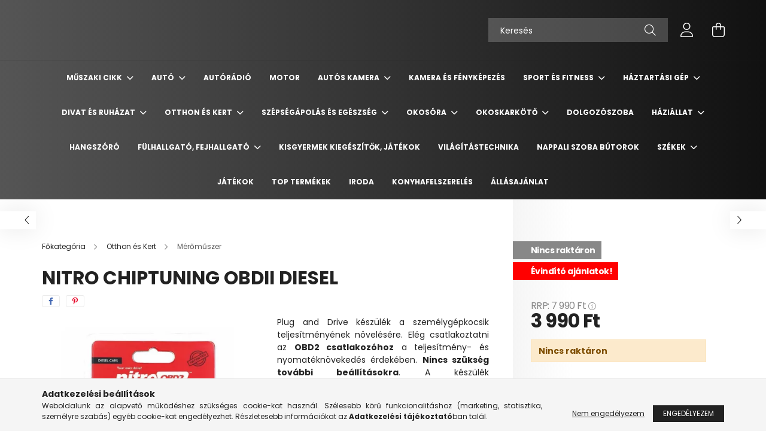

--- FILE ---
content_type: text/html; charset=UTF-8
request_url: https://www.ravenshop.hu/spd/holm3761/NITRO-Chiptuning-OBDII-Diesel
body_size: 30468
content:
<!DOCTYPE html>
<html lang="hu">
<head>
    <meta charset="utf-8">
<meta name="description" content="NITRO Chiptuning OBDII Diesel , Plug and Drive készülék a személygépkocsik teljesítményének növelésére. Elég csatlakoztatni az&nbsp;OBD2 csatlakozóhoz&nbsp;a te">
<meta name="robots" content="index, follow">
<meta http-equiv="X-UA-Compatible" content="IE=Edge">
<meta property="og:site_name" content="Ravenshop.hu" />
<meta property="og:title" content="NITRO Chiptuning OBDII Diesel - Ravenshop.hu">
<meta property="og:description" content="NITRO Chiptuning OBDII Diesel , Plug and Drive készülék a személygépkocsik teljesítményének növelésére. Elég csatlakoztatni az&nbsp;OBD2 csatlakozóhoz&nbsp;a te">
<meta property="og:type" content="product">
<meta property="og:url" content="https://www.ravenshop.hu/spd/holm3761/NITRO-Chiptuning-OBDII-Diesel">
<meta property="og:image" content="https://www.ravenshop.hu/img/36024/holm3761/holm3761.webp">
<meta name="google-site-verification" content="7plxYRpxGPjmzS-gdH_VRaFVKN7HFAT7u8JAReYTtMk">
<meta name="mobile-web-app-capable" content="yes">
<meta name="apple-mobile-web-app-capable" content="yes">
<meta name="MobileOptimized" content="320">
<meta name="HandheldFriendly" content="true">

<title>NITRO Chiptuning OBDII Diesel - Ravenshop.hu</title>


<script>
var service_type="shop";
var shop_url_main="https://www.ravenshop.hu";
var actual_lang="hu";
var money_len="0";
var money_thousend=" ";
var money_dec=",";
var shop_id=36024;
var unas_design_url="https:"+"/"+"/"+"www.ravenshop.hu"+"/"+"!common_design"+"/"+"base"+"/"+"002102"+"/";
var unas_design_code='002102';
var unas_base_design_code='2100';
var unas_design_ver=4;
var unas_design_subver=4;
var unas_shop_url='https://www.ravenshop.hu';
var responsive="yes";
var price_nullcut_disable=1;
var config_plus=new Array();
config_plus['product_tooltip']=1;
config_plus['cart_redirect']=2;
config_plus['money_type']='Ft';
config_plus['money_type_display']='Ft';
var lang_text=new Array();

var UNAS = UNAS || {};
UNAS.shop={"base_url":'https://www.ravenshop.hu',"domain":'www.ravenshop.hu',"username":'ravenshop.unas.hu',"id":36024,"lang":'hu',"currency_type":'Ft',"currency_code":'HUF',"currency_rate":'1',"currency_length":0,"base_currency_length":0,"canonical_url":'https://www.ravenshop.hu/spd/holm3761/NITRO-Chiptuning-OBDII-Diesel'};
UNAS.design={"code":'002102',"page":'product_details'};
UNAS.api_auth="b9c3a412a481ccbb1e928c9c37aa41f8";
UNAS.customer={"email":'',"id":0,"group_id":0,"without_registration":0};
UNAS.shop["category_id"]="374989";
UNAS.shop["sku"]="holm3761";
UNAS.shop["product_id"]="545773626";
UNAS.shop["only_private_customer_can_purchase"] = false;
 

UNAS.text = {
    "button_overlay_close": `Bezár`,
    "popup_window": `Felugró ablak`,
    "list": `lista`,
    "updating_in_progress": `frissítés folyamatban`,
    "updated": `frissítve`,
    "is_opened": `megnyitva`,
    "is_closed": `bezárva`,
    "deleted": `törölve`,
    "consent_granted": `hozzájárulás megadva`,
    "consent_rejected": `hozzájárulás elutasítva`,
    "field_is_incorrect": `mező hibás`,
    "error_title": `Hiba!`,
    "product_variants": `termék változatok`,
    "product_added_to_cart": `A termék a kosárba került`,
    "product_added_to_cart_with_qty_problem": `A termékből csak [qty_added_to_cart] [qty_unit] került kosárba`,
    "product_removed_from_cart": `A termék törölve a kosárból`,
    "reg_title_name": `Név`,
    "reg_title_company_name": `Cégnév`,
    "number_of_items_in_cart": `Kosárban lévő tételek száma`,
    "cart_is_empty": `A kosár üres`,
    "cart_updated": `A kosár frissült`,
    "mandatory": `Kötelező!`
};



UNAS.text["delete_from_favourites"]= `Törlés a kedvencek közül`;
UNAS.text["add_to_favourites"]= `Kedvencekhez`;








window.lazySizesConfig=window.lazySizesConfig || {};
window.lazySizesConfig.loadMode=1;
window.lazySizesConfig.loadHidden=false;

window.dataLayer = window.dataLayer || [];
function gtag(){dataLayer.push(arguments)};
gtag('js', new Date());
</script>

<script src="https://www.ravenshop.hu/!common_packages/jquery/jquery-3.2.1.js?mod_time=1690980618"></script>
<script src="https://www.ravenshop.hu/!common_packages/jquery/plugins/migrate/migrate.js?mod_time=1690980618"></script>
<script src="https://www.ravenshop.hu/!common_packages/jquery/plugins/autocomplete/autocomplete.js?mod_time=1751452520"></script>
<script src="https://www.ravenshop.hu/!common_packages/jquery/plugins/tools/overlay/overlay.js?mod_time=1753784914"></script>
<script src="https://www.ravenshop.hu/!common_packages/jquery/plugins/tools/toolbox/toolbox.expose.js?mod_time=1724322378"></script>
<script src="https://www.ravenshop.hu/!common_packages/jquery/plugins/lazysizes/lazysizes.min.js?mod_time=1690980618"></script>
<script src="https://www.ravenshop.hu/!common_packages/jquery/plugins/lazysizes/plugins/bgset/ls.bgset.min.js?mod_time=1752825098"></script>
<script src="https://www.ravenshop.hu/!common_packages/jquery/own/shop_common/exploded/common.js?mod_time=1769410771"></script>
<script src="https://www.ravenshop.hu/!common_packages/jquery/own/shop_common/exploded/common_overlay.js?mod_time=1754986322"></script>
<script src="https://www.ravenshop.hu/!common_packages/jquery/own/shop_common/exploded/common_shop_popup.js?mod_time=1754991412"></script>
<script src="https://www.ravenshop.hu/!common_packages/jquery/own/shop_common/exploded/page_product_details.js?mod_time=1751452520"></script>
<script src="https://www.ravenshop.hu/!common_packages/jquery/own/shop_common/exploded/function_favourites.js?mod_time=1725525511"></script>
<script src="https://www.ravenshop.hu/!common_packages/jquery/plugins/hoverintent/hoverintent.js?mod_time=1690980618"></script>
<script src="https://www.ravenshop.hu/!common_packages/jquery/own/shop_tooltip/shop_tooltip.js?mod_time=1753441723"></script>
<script src="https://www.ravenshop.hu/!common_packages/jquery/plugins/responsive_menu/responsive_menu-unas.js?mod_time=1690980618"></script>
<script src="https://www.ravenshop.hu/!common_design/base/002100/main.js?mod_time=1753356622"></script>
<script src="https://www.ravenshop.hu/!common_packages/jquery/plugins/flickity/v3/flickity.pkgd.min.js?mod_time=1753784914"></script>
<script src="https://www.ravenshop.hu/!common_packages/jquery/plugins/toastr/toastr.min.js?mod_time=1690980618"></script>
<script src="https://www.ravenshop.hu/!common_packages/jquery/plugins/tippy/popper-2.4.4.min.js?mod_time=1690980618"></script>
<script src="https://www.ravenshop.hu/!common_packages/jquery/plugins/tippy/tippy-bundle.umd.min.js?mod_time=1690980618"></script>
<script src="https://www.ravenshop.hu/!common_packages/jquery/plugins/photoswipe/photoswipe.min.js?mod_time=1690980618"></script>
<script src="https://www.ravenshop.hu/!common_packages/jquery/plugins/photoswipe/photoswipe-ui-default.min.js?mod_time=1690980618"></script>

<link href="https://www.ravenshop.hu/temp/shop_36024_b91c32d04de278a435afcb785eff66e1.css?mod_time=1770020734" rel="stylesheet" type="text/css">

<link href="https://www.ravenshop.hu/spd/holm3761/NITRO-Chiptuning-OBDII-Diesel" rel="canonical">
<link href="https://www.ravenshop.hu/shop_ordered/36024/design_pic/favicon.ico" rel="shortcut icon">
<script>
        var google_consent=1;
    
        gtag('consent', 'default', {
           'ad_storage': 'denied',
           'ad_user_data': 'denied',
           'ad_personalization': 'denied',
           'analytics_storage': 'denied',
           'functionality_storage': 'denied',
           'personalization_storage': 'denied',
           'security_storage': 'granted'
        });

    
        gtag('consent', 'update', {
           'ad_storage': 'denied',
           'ad_user_data': 'denied',
           'ad_personalization': 'denied',
           'analytics_storage': 'denied',
           'functionality_storage': 'denied',
           'personalization_storage': 'denied',
           'security_storage': 'granted'
        });

        </script>
    <script async src="https://www.googletagmanager.com/gtag/js?id=UA-198968521-1"></script>    <script>
    gtag('config', 'UA-198968521-1');

          gtag('config', 'G-DBLEPCPFDH');
                </script>
        <script>
    var google_analytics=1;

                gtag('event', 'view_item', {
              "currency": "HUF",
              "value": '3990',
              "items": [
                  {
                      "item_id": "holm3761",
                      "item_name": "NITRO Chiptuning OBDII Diesel ",
                      "item_category": "Otthon és Kert/Mérőműszer",
                      "price": '3990'
                  }
              ],
              'non_interaction': true
            });
               </script>
           <script>
        gtag('config', 'AW-374275279',{'allow_enhanced_conversions':true});
                </script>
                <script>
                       gtag('config', 'AW-364424502');
                </script>
            <script>
        var google_ads=1;

                gtag('event','remarketing', {
            'ecomm_pagetype': 'product',
            'ecomm_prodid': ["holm3761"],
            'ecomm_totalvalue': 3990        });
            </script>
    
    <script>
    var facebook_pixel=1;
    /* <![CDATA[ */
        !function(f,b,e,v,n,t,s){if(f.fbq)return;n=f.fbq=function(){n.callMethod?
            n.callMethod.apply(n,arguments):n.queue.push(arguments)};if(!f._fbq)f._fbq=n;
            n.push=n;n.loaded=!0;n.version='2.0';n.queue=[];t=b.createElement(e);t.async=!0;
            t.src=v;s=b.getElementsByTagName(e)[0];s.parentNode.insertBefore(t,s)}(window,
                document,'script','//connect.facebook.net/en_US/fbevents.js');

        fbq('init', '227398896035396');
                fbq('track', 'PageView', {}, {eventID:'PageView.aYE5xSd7l1SHD0eTWi-_cwAAQ5o'});
        
        fbq('track', 'ViewContent', {
            content_name: 'NITRO Chiptuning OBDII Diesel ',
            content_category: 'Otthon és Kert > Mérőműszer',
            content_ids: ['holm3761'],
            contents: [{'id': 'holm3761', 'quantity': '1'}],
            content_type: 'product',
            value: 3990,
            currency: 'HUF'
        }, {eventID:'ViewContent.aYE5xSd7l1SHD0eTWi-_cwAAQ5o'});

        
        $(document).ready(function() {
            $(document).on("addToCart", function(event, product_array){
                facebook_event('AddToCart',{
					content_name: product_array.name,
					content_category: product_array.category,
					content_ids: [product_array.sku],
					contents: [{'id': product_array.sku, 'quantity': product_array.qty}],
					content_type: 'product',
					value: product_array.price,
					currency: 'HUF'
				}, {eventID:'AddToCart.' + product_array.event_id});
            });

            $(document).on("addToFavourites", function(event, product_array){
                facebook_event('AddToWishlist', {
                    content_ids: [product_array.sku],
                    content_type: 'product'
                }, {eventID:'AddToFavourites.' + product_array.event_id});
            });
        });

    /* ]]> */
    </script>
<script>
(function(i,s,o,g,r,a,m){i['BarionAnalyticsObject']=r;i[r]=i[r]||function(){
    (i[r].q=i[r].q||[]).push(arguments)},i[r].l=1*new Date();a=s.createElement(o),
    m=s.getElementsByTagName(o)[0];a.async=1;a.src=g;m.parentNode.insertBefore(a,m)
})(window, document, 'script', 'https://pixel.barion.com/bp.js', 'bp');
                    
bp('init', 'addBarionPixelId', 'BP-d9DVsJCMKj-39');
</script>
<noscript><img height='1' width='1' style='display:none' alt='' src='https://pixel.barion.com/a.gif?__ba_pixel_id=BP-d9DVsJCMKj-39&ev=contentView&noscript=1'/></noscript>
<script>
$(document).ready(function () {
     UNAS.onGrantConsent(function(){
         bp('consent', 'grantConsent');
     });
     
     UNAS.onRejectConsent(function(){
         bp('consent', 'rejectConsent');
     });

     var contentViewProperties = {
         'currency': 'HUF',
         'quantity': 1,
         'unit': 'db',
         'unitPrice': 3990,
         'category': 'Otthon és Kert|Mérőműszer',
         'imageUrl': 'https://www.ravenshop.hu/img/36024/holm3761/440x440,r/holm3761.webp?time=1750163780',
         'name': 'NITRO Chiptuning OBDII Diesel ',
         'contentType': 'Product',
         'id': 'holm3761',
     }
     bp('track', 'contentView', contentViewProperties);

     UNAS.onChangeVariant(function(event,params){
         var variant = '';
         if (typeof params.variant_list1!=='undefined') variant+=params.variant_list1;
         if (typeof params.variant_list2!=='undefined') variant+='|'+params.variant_list2;
         if (typeof params.variant_list3!=='undefined') variant+='|'+params.variant_list3;
         var customizeProductProperties = {
            'contentType': 'Product',
            'currency': 'HUF',
            'id': params.sku,
            'name': 'NITRO Chiptuning OBDII Diesel ',
            'unit': 'db',
            'unitPrice': 3990,
            'variant': variant,
            'list': 'ProductPage'
        }
        bp('track', 'customizeProduct', customizeProductProperties);
     });

     UNAS.onAddToCart(function(event,params){
         var variant = '';
         if (typeof params.variant_list1!=='undefined') variant+=params.variant_list1;
         if (typeof params.variant_list2!=='undefined') variant+='|'+params.variant_list2;
         if (typeof params.variant_list3!=='undefined') variant+='|'+params.variant_list3;
         var addToCartProperties = {
             'contentType': 'Product',
             'currency': 'HUF',
             'id': params.sku,
             'name': params.name,
             'quantity': parseFloat(params.qty_add),
             'totalItemPrice': params.qty*params.price,
             'unit': params.unit,
             'unitPrice': parseFloat(params.price),
             'category': params.category,
             'variant': variant
         };
         bp('track', 'addToCart', addToCartProperties);
     });

     UNAS.onClickProduct(function(event,params){
         UNAS.getProduct(function(result) {
             if (result.name!=undefined) {
                 var clickProductProperties  = {
                     'contentType': 'Product',
                     'currency': 'HUF',
                     'id': params.sku,
                     'name': result.name,
                     'unit': result.unit,
                     'unitPrice': parseFloat(result.unit_price),
                     'quantity': 1
                 }
                 bp('track', 'clickProduct', clickProductProperties );
             }
         },params);
     });

UNAS.onRemoveFromCart(function(event,params){
     bp('track', 'removeFromCart', {
         'contentType': 'Product',
         'currency': 'HUF',
         'id': params.sku,
         'name': params.name,
         'quantity': params.qty,
         'totalItemPrice': params.price * params.qty,
         'unit': params.unit,
         'unitPrice': parseFloat(params.price),
         'list': 'BasketPage'
     });
});

});
</script>

    <meta content="width=device-width, initial-scale=1.0" name="viewport" />
    <link rel="preconnect" href="https://fonts.gstatic.com">
    <link rel="preload" href="https://fonts.googleapis.com/css2?family=Poppins:wght@400;700&display=swap" as="style" />
    <link rel="stylesheet" href="https://fonts.googleapis.com/css2?family=Poppins:wght@400;700&display=swap" media="print" onload="this.media='all'">
    <noscript>
        <link rel="stylesheet" href="https://fonts.googleapis.com/css2?family=Poppins:wght@400;700&display=swap" />
    </noscript>
    
    
    
    
    

    
    
    
            
        
        
        
        
        
    
    
</head>




<body class='design_ver4 design_subver1 design_subver2 design_subver3 design_subver4' id="ud_shop_artdet">
    <div id="fb-root"></div>
    <script>
        window.fbAsyncInit = function() {
            FB.init({
                xfbml            : true,
                version          : 'v22.0'
            });
        };
    </script>
    <script async defer crossorigin="anonymous" src="https://connect.facebook.net/hu_HU/sdk.js"></script>
    <div id="image_to_cart" style="display:none; position:absolute; z-index:100000;"></div>
<div class="overlay_common overlay_warning" id="overlay_cart_add"></div>
<script>$(document).ready(function(){ overlay_init("cart_add",{"onBeforeLoad":false}); });</script>
<div class="overlay_common overlay_ok" id="overlay_cart_add_ok"></div>
<script>$(document).ready(function(){ overlay_init("cart_add_ok",[]); });</script>
<div id="overlay_login_outer"></div>	
	<script>
	$(document).ready(function(){
	    var login_redir_init="";

		$("#overlay_login_outer").overlay({
			onBeforeLoad: function() {
                var login_redir_temp=login_redir_init;
                if (login_redir_act!="") {
                    login_redir_temp=login_redir_act;
                    login_redir_act="";
                }

									$.ajax({
						type: "GET",
						async: true,
						url: "https://www.ravenshop.hu/shop_ajax/ajax_popup_login.php",
						data: {
							shop_id:"36024",
							lang_master:"hu",
                            login_redir:login_redir_temp,
							explicit:"ok",
							get_ajax:"1"
						},
						success: function(data){
							$("#overlay_login_outer").html(data);
							if (unas_design_ver >= 5) $("#overlay_login_outer").modal('show');
							$('#overlay_login1 input[name=shop_pass_login]').keypress(function(e) {
								var code = e.keyCode ? e.keyCode : e.which;
								if(code.toString() == 13) {		
									document.form_login_overlay.submit();		
								}	
							});	
						}
					});
								},
			top: 50,
			mask: {
	color: "#000000",
	loadSpeed: 200,
	maskId: "exposeMaskOverlay",
	opacity: 0.7
},
			closeOnClick: (config_plus['overlay_close_on_click_forced'] === 1),
			onClose: function(event, overlayIndex) {
				$("#login_redir").val("");
			},
			load: false
		});
		
			});
	function overlay_login() {
		$(document).ready(function(){
			$("#overlay_login_outer").overlay().load();
		});
	}
	function overlay_login_remind() {
        if (unas_design_ver >= 5) {
            $("#overlay_remind").overlay().load();
        } else {
            $(document).ready(function () {
                $("#overlay_login_outer").overlay().close();
                setTimeout('$("#overlay_remind").overlay().load();', 250);
            });
        }
	}

    var login_redir_act="";
    function overlay_login_redir(redir) {
        login_redir_act=redir;
        $("#overlay_login_outer").overlay().load();
    }
	</script>  
	<div class="overlay_common overlay_info" id="overlay_remind"></div>
<script>$(document).ready(function(){ overlay_init("remind",[]); });</script>

	<script>
    	function overlay_login_error_remind() {
		$(document).ready(function(){
			load_login=0;
			$("#overlay_error").overlay().close();
			setTimeout('$("#overlay_remind").overlay().load();', 250);	
		});
	}
	</script>  
	<div class="overlay_common overlay_info" id="overlay_newsletter"></div>
<script>$(document).ready(function(){ overlay_init("newsletter",[]); });</script>

<script>
function overlay_newsletter() {
    $(document).ready(function(){
        $("#overlay_newsletter").overlay().load();
    });
}
</script>
<div class="overlay_common overlay_error" id="overlay_script"></div>
<script>$(document).ready(function(){ overlay_init("script",[]); });</script>
    <script>
    $(document).ready(function() {
        $.ajax({
            type: "GET",
            url: "https://www.ravenshop.hu/shop_ajax/ajax_stat.php",
            data: {master_shop_id:"36024",get_ajax:"1"}
        });
    });
    </script>
    

<div id="container" class="no-slideshow  page_shop_artdet_holm3761 filter-not-exists">
            <header class="header position-relative">
            
            <div class="header-inner">
                <div class="header-container container">
                    <div class="row gutters-5 flex-nowrap justify-content-center align-items-center">
                        

                        <div class="header__left col-auto col-xl order-1 order-xl-2">
                            <div class="d-flex align-items-center justify-content-center">
                                <button type="button" class="hamburger__btn js-hamburger-btn dropdown--btn d-xl-none" id="hamburger__btn" aria-label="hamburger button" data-btn-for=".hamburger__dropdown">
                                    <span class="hamburger__btn-icon icon--hamburger"></span>
                                </button>
                                
                            </div>
                        </div>

                        <div class="header__right col col-xl-auto order-3 py-3 py-lg-5">
                            <div class="d-flex align-items-center justify-content-end">
                                
                                
                                <div class="search-open-btn d-block d-lg-none icon--search text-center" onclick="toggleSearch();"></div>
                                <div class="search__container">
                                    <div class="search-box position-relative ml-auto container px-0 browser-is-chrome" id="box_search_content">
    <form name="form_include_search" id="form_include_search" action="https://www.ravenshop.hu/shop_search.php" method="get">
        <div class="box-search-group mb-0">
            <input data-stay-visible-breakpoint="992" name="search" id="box_search_input" value=""
                   aria-label="Keresés" pattern=".{3,100}" title="Hosszabb kereső kifejezést írjon be!" placeholder="Keresés"
                   type="text" maxlength="100" class="ac_input form-control js-search-input" autocomplete="off" required            >
            <div class="search-box__search-btn-outer input-group-append" title="Keresés">
                <button class="search-btn" aria-label="Keresés">
                    <span class="search-btn-icon icon--search"></span>
                </button>
            </div>
            <div class="search__loading">
                <div class="loading-spinner--small"></div>
            </div>
        </div>
        <div class="search-box__mask"></div>
    </form>
    <div class="ac_results"></div>
</div>
<script>
    $(document).ready(function(){
        $(document).on('smartSearchInputLoseFocus', function(){
            if ($('.js-search-smart-autocomplete').length>0) {
                setTimeout(function(){
                    let height = $(window).height() - ($('.js-search-smart-autocomplete').offset().top - $(window).scrollTop()) - 20;
                    $('.search-smart-autocomplete').css('max-height', height + 'px');
                }, 300);
            }
        });
    });
</script>



                                </div>
                                <div class="profil__container">
                                                <div class="profile">
            <button type="button" class="profile__btn js-profile-btn dropdown--btn" id="profile__btn" data-orders="https://www.ravenshop.hu/shop_order_track.php" aria-label="profile button" data-btn-for=".profile__dropdown">
                <span class="profile__btn-icon icon--head"></span>
            </button>
        </div>
    
                                </div>
                                <div class="cart-box__container pr-3 pr-xl-0">
                                    <button class="cart-box__btn dropdown--btn" aria-label="cart button" type="button" data-btn-for=".cart-box__dropdown">
                                        <span class="cart-box__btn-icon icon--cart">
                                                <span id='box_cart_content' class='cart-box'>            </span>
                                        </span>
                                    </button>
                                </div>
                            </div>
                        </div>
                    </div>
                </div>
            </div>
                            <div class="header-menus d-none d-xl-block">
                    <div class="container text-center position-relative">
                        <ul class="main-menus d-none d-lg-flex justify-content-center text-left js-main-menus-content cat-menus level-0 plus-menus level-0" data-level="0">
                                <li class='cat-menu  has-child js-cat-menu-766467' data-id="766467">

        <span class="cat-menu__name font-weight-bold">
                            <a class='cat-menu__link font-weight-bold' href='#' >
                            Műszaki cikk            </a>
        </span>

        			    <div class="cat-menu__sublist js-sublist level-1 ">
        <div class="sublist-inner js-sublist-inner ps__child--consume">
            <div class="cat-menu__sublist-inner d-flex">
                <div class="flex-grow-1">
                    <ul class="cat-menus level-1 row" data-level="cat-level-1">
                                                    <li class="col-2 mb-5 cat-menu js-cat-menu-996447" data-id="996447">
                                <span class="cat-menu__name text-uppercase font-weight-bold" >
                                    <a class="cat-menu__link" href="https://www.ravenshop.hu/spl/996447/Szelfibotnbsp" >
                                    Szelfibot&nbsp;
                                                                            </a>
                                </span>
                                                            </li>
                                                    <li class="col-2 mb-5 cat-menu js-cat-menu-744053" data-id="744053">
                                <span class="cat-menu__name text-uppercase font-weight-bold" >
                                    <a class="cat-menu__link" href="https://www.ravenshop.hu/spl/744053/Autos-tartonbsp" >
                                    Autós tartó&nbsp;
                                                                            </a>
                                </span>
                                                            </li>
                                                    <li class="col-2 mb-5 cat-menu js-cat-menu-834477" data-id="834477">
                                <span class="cat-menu__name text-uppercase font-weight-bold" >
                                    <a class="cat-menu__link" href="https://www.ravenshop.hu/spl/834477/Autos-toltonbsp" >
                                    Autós töltő&nbsp;
                                                                            </a>
                                </span>
                                                            </li>
                                                    <li class="col-2 mb-5 cat-menu js-cat-menu-336207" data-id="336207">
                                <span class="cat-menu__name text-uppercase font-weight-bold" >
                                    <a class="cat-menu__link" href="https://www.ravenshop.hu/nbspAutos-monitor" >
                                    &nbsp;Autós monitor
                                                                            </a>
                                </span>
                                                            </li>
                                                    <li class="col-2 mb-5 cat-menu js-cat-menu-512689" data-id="512689">
                                <span class="cat-menu__name text-uppercase font-weight-bold" >
                                    <a class="cat-menu__link" href="https://www.ravenshop.hu/spl/512689/Stabilizator-gimbalnbsp" >
                                    Stabilizátor, gimbal&nbsp;
                                                                            </a>
                                </span>
                                                            </li>
                                            </ul>
                </div>
                            </div>
        </div>
    </div>


            </li>
    <li class='cat-menu  has-child js-cat-menu-786687' data-id="786687">

        <span class="cat-menu__name font-weight-bold">
                            <a class='cat-menu__link font-weight-bold' href='#' >
                            Autó            </a>
        </span>

        			    <div class="cat-menu__sublist js-sublist level-1 ">
        <div class="sublist-inner js-sublist-inner ps__child--consume">
            <div class="cat-menu__sublist-inner d-flex">
                <div class="flex-grow-1">
                    <ul class="cat-menus level-1 row" data-level="cat-level-1">
                                                    <li class="col-2 mb-5 cat-menu js-cat-menu-720935" data-id="720935">
                                <span class="cat-menu__name text-uppercase font-weight-bold" >
                                    <a class="cat-menu__link" href="https://www.ravenshop.hu/spl/720935/Egyeb-taroloeszkoznbsp" >
                                    Egyéb tárolóeszköz&nbsp;
                                                                            </a>
                                </span>
                                                            </li>
                                            </ul>
                </div>
                            </div>
        </div>
    </div>


            </li>
    <li class='cat-menu  js-cat-menu-870903' data-id="870903">

        <span class="cat-menu__name font-weight-bold">
                            <a class='cat-menu__link font-weight-bold' href='https://www.ravenshop.hu/spl/870903/Autoradio' >
                            Autórádió            </a>
        </span>

            </li>
    <li class='cat-menu  js-cat-menu-540103' data-id="540103">

        <span class="cat-menu__name font-weight-bold">
                            <a class='cat-menu__link font-weight-bold' href='https://www.ravenshop.hu/spl/540103/Motor' >
                            Motor            </a>
        </span>

            </li>
    <li class='cat-menu  has-child js-cat-menu-727063' data-id="727063">

        <span class="cat-menu__name font-weight-bold">
                            <a class='cat-menu__link font-weight-bold' href='#' >
                            Autós kamera            </a>
        </span>

        			    <div class="cat-menu__sublist js-sublist level-1 ">
        <div class="sublist-inner js-sublist-inner ps__child--consume">
            <div class="cat-menu__sublist-inner d-flex">
                <div class="flex-grow-1">
                    <ul class="cat-menus level-1 row" data-level="cat-level-1">
                                                    <li class="col-2 mb-5 cat-menu js-cat-menu-764994" data-id="764994">
                                <span class="cat-menu__name text-uppercase font-weight-bold" >
                                    <a class="cat-menu__link" href="https://www.ravenshop.hu/spl/764994/AlphaOne-autos-kamera" >
                                    AlphaOne autós kamera
                                                                            </a>
                                </span>
                                                            </li>
                                                    <li class="col-2 mb-5 cat-menu js-cat-menu-998818" data-id="998818">
                                <span class="cat-menu__name text-uppercase font-weight-bold" >
                                    <a class="cat-menu__link" href="https://www.ravenshop.hu/spl/998818/Tobb-kameras-utvonal-rogzito" >
                                    Több kamerás útvonal rögzítő
                                                                            </a>
                                </span>
                                                            </li>
                                                    <li class="col-2 mb-5 cat-menu js-cat-menu-698537" data-id="698537">
                                <span class="cat-menu__name text-uppercase font-weight-bold" >
                                    <a class="cat-menu__link" href="https://www.ravenshop.hu/spl/698537/Autos-kamera-tolatokamera" >
                                    Autós kamera + tolatókamera
                                                                            </a>
                                </span>
                                                            </li>
                                                    <li class="col-2 mb-5 cat-menu js-cat-menu-937033" data-id="937033">
                                <span class="cat-menu__name text-uppercase font-weight-bold" >
                                    <a class="cat-menu__link" href="https://www.ravenshop.hu/spl/937033/Basic-Autos-kamera" >
                                    Basic Autós kamera
                                                                            </a>
                                </span>
                                                            </li>
                                                    <li class="col-2 mb-5 cat-menu js-cat-menu-492468" data-id="492468">
                                <span class="cat-menu__name text-uppercase font-weight-bold" >
                                    <a class="cat-menu__link" href="https://www.ravenshop.hu/spl/492468/Visszapillantos-autos-kamera" >
                                    Visszapillantós autós kamera
                                                                            </a>
                                </span>
                                                            </li>
                                            </ul>
                </div>
                            </div>
        </div>
    </div>


            </li>
    <li class='cat-menu  js-cat-menu-974185' data-id="974185">

        <span class="cat-menu__name font-weight-bold">
                            <a class='cat-menu__link font-weight-bold' href='https://www.ravenshop.hu/spl/974185/Kamera-es-Fenykepezes' >
                            Kamera és Fényképezés            </a>
        </span>

            </li>
    <li class='cat-menu  has-child js-cat-menu-323318' data-id="323318">

        <span class="cat-menu__name font-weight-bold">
                            <a class='cat-menu__link font-weight-bold' href='#' >
                            Sport és Fitness            </a>
        </span>

        			    <div class="cat-menu__sublist js-sublist level-1 ">
        <div class="sublist-inner js-sublist-inner ps__child--consume">
            <div class="cat-menu__sublist-inner d-flex">
                <div class="flex-grow-1">
                    <ul class="cat-menus level-1 row" data-level="cat-level-1">
                                                    <li class="col-2 mb-5 cat-menu js-cat-menu-773915" data-id="773915">
                                <span class="cat-menu__name text-uppercase font-weight-bold" >
                                    <a class="cat-menu__link" href="https://www.ravenshop.hu/Futopadnbsp" >
                                    Futópad&nbsp;
                                                                            </a>
                                </span>
                                                            </li>
                                                    <li class="col-2 mb-5 cat-menu js-cat-menu-125560" data-id="125560">
                                <span class="cat-menu__name text-uppercase font-weight-bold" >
                                    <a class="cat-menu__link" href="https://www.ravenshop.hu/Elektromos-roller" >
                                    Elektromos roller
                                                                            </a>
                                </span>
                                                            </li>
                                                    <li class="col-2 mb-5 cat-menu js-cat-menu-429023" data-id="429023">
                                <span class="cat-menu__name text-uppercase font-weight-bold" >
                                    <a class="cat-menu__link" href="https://www.ravenshop.hu/spl/429023/Szobakerekparnbsp" >
                                    Szobakerékpár&nbsp;
                                                                            </a>
                                </span>
                                                            </li>
                                                    <li class="col-2 mb-5 cat-menu js-cat-menu-445593" data-id="445593">
                                <span class="cat-menu__name text-uppercase font-weight-bold" >
                                    <a class="cat-menu__link" href="https://www.ravenshop.hu/spl/445593/Szorfnbsp" >
                                    Szörf&nbsp;
                                                                            </a>
                                </span>
                                                            </li>
                                                    <li class="col-2 mb-5 cat-menu js-cat-menu-390012" data-id="390012">
                                <span class="cat-menu__name text-uppercase font-weight-bold" >
                                    <a class="cat-menu__link" href="https://www.ravenshop.hu/spl/390012/Huzodzkodo-rud-huzodzkodo-keretnbsp" >
                                    Húzódzkodó rúd, húzódzkodó keret&nbsp;
                                                                            </a>
                                </span>
                                                            </li>
                                                    <li class="col-2 mb-5 cat-menu js-cat-menu-187516" data-id="187516">
                                <span class="cat-menu__name text-uppercase font-weight-bold" >
                                    <a class="cat-menu__link" href="https://www.ravenshop.hu/spl/187516/SUP-deszkanbsp" >
                                    SUP deszka&nbsp;
                                                                            </a>
                                </span>
                                                            </li>
                                                    <li class="col-2 mb-5 cat-menu js-cat-menu-641448" data-id="641448">
                                <span class="cat-menu__name text-uppercase font-weight-bold" >
                                    <a class="cat-menu__link" href="https://www.ravenshop.hu/spl/641448/Hasizomerositonbsp" >
                                    Hasizomerősítő&nbsp;
                                                                            </a>
                                </span>
                                                            </li>
                                                    <li class="col-2 mb-5 cat-menu js-cat-menu-982094" data-id="982094">
                                <span class="cat-menu__name text-uppercase font-weight-bold" >
                                    <a class="cat-menu__link" href="https://www.ravenshop.hu/Step-padnbsp" >
                                    Step pad&nbsp;
                                                                            </a>
                                </span>
                                                            </li>
                                            </ul>
                </div>
                            </div>
        </div>
    </div>


            </li>
    <li class='cat-menu  has-child js-cat-menu-308833' data-id="308833">

        <span class="cat-menu__name font-weight-bold">
                            <a class='cat-menu__link font-weight-bold' href='#' >
                            Háztartási gép            </a>
        </span>

        			    <div class="cat-menu__sublist js-sublist level-1 ">
        <div class="sublist-inner js-sublist-inner ps__child--consume">
            <div class="cat-menu__sublist-inner d-flex">
                <div class="flex-grow-1">
                    <ul class="cat-menus level-1 row" data-level="cat-level-1">
                                                    <li class="col-2 mb-5 cat-menu js-cat-menu-922951" data-id="922951">
                                <span class="cat-menu__name text-uppercase font-weight-bold" >
                                    <a class="cat-menu__link" href="https://www.ravenshop.hu/spl/922951/Parasito-legtisztitonbsp" >
                                    Párásító, légtisztító&nbsp;
                                                                            </a>
                                </span>
                                                            </li>
                                                    <li class="col-2 mb-5 cat-menu js-cat-menu-293928" data-id="293928">
                                <span class="cat-menu__name text-uppercase font-weight-bold" >
                                    <a class="cat-menu__link" href="https://www.ravenshop.hu/spl/293928/Kavedaralonbsp" >
                                    Kávédaráló&nbsp;
                                                                            </a>
                                </span>
                                                            </li>
                                                    <li class="col-2 mb-5 cat-menu js-cat-menu-225057" data-id="225057">
                                <span class="cat-menu__name text-uppercase font-weight-bold" >
                                    <a class="cat-menu__link" href="https://www.ravenshop.hu/Keselezonbsp" >
                                    Késélező&nbsp;
                                                                            </a>
                                </span>
                                                            </li>
                                                    <li class="col-2 mb-5 cat-menu js-cat-menu-831168" data-id="831168">
                                <span class="cat-menu__name text-uppercase font-weight-bold" >
                                    <a class="cat-menu__link" href="https://www.ravenshop.hu/Haztartasi-gepek-kiegeszitoinbsp" >
                                    Háztartási gépek kiegészítői&nbsp;
                                                                            </a>
                                </span>
                                                            </li>
                                                    <li class="col-2 mb-5 cat-menu js-cat-menu-607569" data-id="607569">
                                <span class="cat-menu__name text-uppercase font-weight-bold" >
                                    <a class="cat-menu__link" href="https://www.ravenshop.hu/Konyhai-gep-kiegeszitonbsp" >
                                    Konyhai gép kiegészítő&nbsp;
                                                                            </a>
                                </span>
                                                            </li>
                                                    <li class="col-2 mb-5 cat-menu js-cat-menu-205141" data-id="205141">
                                <span class="cat-menu__name text-uppercase font-weight-bold" >
                                    <a class="cat-menu__link" href="https://www.ravenshop.hu/Ruhaszaritonbsp" >
                                    Ruhaszárító&nbsp;
                                                                            </a>
                                </span>
                                                            </li>
                                                    <li class="col-2 mb-5 cat-menu js-cat-menu-102519" data-id="102519">
                                <span class="cat-menu__name text-uppercase font-weight-bold" >
                                    <a class="cat-menu__link" href="https://www.ravenshop.hu/nbspMuffin-es-fank-keszito" >
                                    &nbsp;Muffin és fánk készítő
                                                                            </a>
                                </span>
                                                            </li>
                                            </ul>
                </div>
                            </div>
        </div>
    </div>


            </li>
    <li class='cat-menu  has-child js-cat-menu-930876' data-id="930876">

        <span class="cat-menu__name font-weight-bold">
                            <a class='cat-menu__link font-weight-bold' href='#' >
                            Divat és ruházat            </a>
        </span>

        			    <div class="cat-menu__sublist js-sublist level-1 ">
        <div class="sublist-inner js-sublist-inner ps__child--consume">
            <div class="cat-menu__sublist-inner d-flex">
                <div class="flex-grow-1">
                    <ul class="cat-menus level-1 row" data-level="cat-level-1">
                                                    <li class="col-2 mb-5 cat-menu has-child js-cat-menu-497369" data-id="497369">
                                <span class="cat-menu__name text-uppercase font-weight-bold" >
                                    <a class="cat-menu__link" href="https://www.ravenshop.hu/sct/497369/Noi-fehernemunbsp" >
                                    Női fehérnemű&nbsp;
                                                                            </a>
                                </span>
                                                                        <div class="cat-menu__list level-2">
        <ul class="cat-menus level-2" data-level="cat-level-2">
                            <li class="cat-menu js-cat-menu-211506" data-id="211506">
                    <span class="cat-menu__name" >
                        <a class="cat-menu__link" href="https://www.ravenshop.hu/spl/211506/Melltarto" >                        Melltartó
                                                    </a>                    </span>
                                    </li>
                                </ul>
    </div>


                                                            </li>
                                                    <li class="col-2 mb-5 cat-menu js-cat-menu-971220" data-id="971220">
                                <span class="cat-menu__name text-uppercase font-weight-bold" >
                                    <a class="cat-menu__link" href="https://www.ravenshop.hu/Borondmerlegnbsp" >
                                    Bőröndmérleg&nbsp;
                                                                            </a>
                                </span>
                                                            </li>
                                                    <li class="col-2 mb-5 cat-menu js-cat-menu-313895" data-id="313895">
                                <span class="cat-menu__name text-uppercase font-weight-bold" >
                                    <a class="cat-menu__link" href="https://www.ravenshop.hu/Alakformalo-fehernemunbsp" >
                                    Alakformáló fehérnemű&nbsp;
                                                                            </a>
                                </span>
                                                            </li>
                                            </ul>
                </div>
                            </div>
        </div>
    </div>


            </li>
    <li class='cat-menu  has-child js-cat-menu-488640' data-id="488640">

        <span class="cat-menu__name font-weight-bold">
                            <a class='cat-menu__link font-weight-bold' href='#' >
                            Otthon és Kert            </a>
        </span>

        			    <div class="cat-menu__sublist js-sublist level-1 ">
        <div class="sublist-inner js-sublist-inner ps__child--consume">
            <div class="cat-menu__sublist-inner d-flex">
                <div class="flex-grow-1">
                    <ul class="cat-menus level-1 row" data-level="cat-level-1">
                                                    <li class="col-2 mb-5 cat-menu js-cat-menu-213893" data-id="213893">
                                <span class="cat-menu__name text-uppercase font-weight-bold" >
                                    <a class="cat-menu__link" href="https://www.ravenshop.hu/spl/213893/Vagodeszkanbsp" >
                                    Vágódeszka&nbsp;
                                                                            </a>
                                </span>
                                                            </li>
                                                    <li class="col-2 mb-5 cat-menu js-cat-menu-101125" data-id="101125">
                                <span class="cat-menu__name text-uppercase font-weight-bold" >
                                    <a class="cat-menu__link" href="https://www.ravenshop.hu/Multimeternbsp" >
                                    Multiméter&nbsp;
                                                                            </a>
                                </span>
                                                            </li>
                                                    <li class="col-2 mb-5 cat-menu js-cat-menu-595427" data-id="595427">
                                <span class="cat-menu__name text-uppercase font-weight-bold" >
                                    <a class="cat-menu__link" href="https://www.ravenshop.hu/Fertotlenito-doboz-lampanbsp" >
                                    Fertőtlenítő doboz, lámpa&nbsp;
                                                                            </a>
                                </span>
                                                            </li>
                                                    <li class="col-2 mb-5 cat-menu js-cat-menu-646289" data-id="646289">
                                <span class="cat-menu__name text-uppercase font-weight-bold" >
                                    <a class="cat-menu__link" href="https://www.ravenshop.hu/Allolampanbsp" >
                                    Állólámpa&nbsp;
                                                                            </a>
                                </span>
                                                            </li>
                                                    <li class="col-2 mb-5 cat-menu js-cat-menu-178239" data-id="178239">
                                <span class="cat-menu__name text-uppercase font-weight-bold" >
                                    <a class="cat-menu__link" href="https://www.ravenshop.hu/Ebresztooranbsp" >
                                    Ébresztőóra&nbsp;
                                                                            </a>
                                </span>
                                                            </li>
                                                    <li class="col-2 mb-5 cat-menu js-cat-menu-515388" data-id="515388">
                                <span class="cat-menu__name text-uppercase font-weight-bold" >
                                    <a class="cat-menu__link" href="https://www.ravenshop.hu/Fali-es-mennyezeti-lampa-csillarnbsp" >
                                    Fali- és mennyezeti lámpa, csillár&nbsp;
                                                                            </a>
                                </span>
                                                            </li>
                                                    <li class="col-2 mb-5 cat-menu js-cat-menu-187941" data-id="187941">
                                <span class="cat-menu__name text-uppercase font-weight-bold" >
                                    <a class="cat-menu__link" href="https://www.ravenshop.hu/Idojaras-allomasnbsp" >
                                    Időjárás állomás&nbsp;
                                                                            </a>
                                </span>
                                                            </li>
                                                    <li class="col-2 mb-5 cat-menu js-cat-menu-105661" data-id="105661">
                                <span class="cat-menu__name text-uppercase font-weight-bold" >
                                    <a class="cat-menu__link" href="https://www.ravenshop.hu/Vizsgalokamera-endoszkopkamera" >
                                     Vizsgálókamera, endoszkópkamera
                                                                            </a>
                                </span>
                                                            </li>
                                                    <li class="col-2 mb-5 cat-menu js-cat-menu-759842" data-id="759842">
                                <span class="cat-menu__name text-uppercase font-weight-bold" >
                                    <a class="cat-menu__link" href="https://www.ravenshop.hu/spl/759842/Kulteri-lampanbsp" >
                                    Kültéri lámpa&nbsp;
                                                                            </a>
                                </span>
                                                            </li>
                                                    <li class="col-2 mb-5 cat-menu js-cat-menu-218062" data-id="218062">
                                <span class="cat-menu__name text-uppercase font-weight-bold" >
                                    <a class="cat-menu__link" href="https://www.ravenshop.hu/spl/218062/Lancfuresznbsp" >
                                    Láncfűrész&nbsp;
                                                                            </a>
                                </span>
                                                            </li>
                                                    <li class="col-2 mb-5 cat-menu js-cat-menu-825240" data-id="825240">
                                <span class="cat-menu__name text-uppercase font-weight-bold" >
                                    <a class="cat-menu__link" href="https://www.ravenshop.hu/spl/825240/Asztali-lampanbsp" >
                                    Asztali lámpa&nbsp;
                                                                            </a>
                                </span>
                                                            </li>
                                                    <li class="col-2 mb-5 cat-menu js-cat-menu-607645" data-id="607645">
                                <span class="cat-menu__name text-uppercase font-weight-bold" >
                                    <a class="cat-menu__link" href="https://www.ravenshop.hu/spl/607645/Dugohuzo-uvegnyitonbsp" >
                                    Dugóhúzó, üvegnyitó&nbsp;
                                                                            </a>
                                </span>
                                                            </li>
                                                    <li class="col-2 mb-5 cat-menu js-cat-menu-796961" data-id="796961">
                                <span class="cat-menu__name text-uppercase font-weight-bold" >
                                    <a class="cat-menu__link" href="https://www.ravenshop.hu/spl/796961/Konyhai-segedeszkoz-szettnbsp" >
                                    Konyhai segédeszköz szett&nbsp;
                                                                            </a>
                                </span>
                                                            </li>
                                                    <li class="col-2 mb-5 cat-menu js-cat-menu-544473" data-id="544473">
                                <span class="cat-menu__name text-uppercase font-weight-bold" >
                                    <a class="cat-menu__link" href="https://www.ravenshop.hu/spl/544473/Ablaktisztitonbsp" >
                                    Ablaktisztító&nbsp;
                                                                            </a>
                                </span>
                                                            </li>
                                                    <li class="col-2 mb-5 cat-menu js-cat-menu-512017" data-id="512017">
                                <span class="cat-menu__name text-uppercase font-weight-bold" >
                                    <a class="cat-menu__link" href="https://www.ravenshop.hu/spl/512017/Szappanadagolonbsp" >
                                    Szappanadagoló&nbsp;
                                                                            </a>
                                </span>
                                                            </li>
                                                    <li class="col-2 mb-5 cat-menu js-cat-menu-969820" data-id="969820">
                                <span class="cat-menu__name text-uppercase font-weight-bold" >
                                    <a class="cat-menu__link" href="https://www.ravenshop.hu/Sutemeny-forma-es-kelleknbsp" >
                                    Sütemény forma és kellék&nbsp;
                                                                            </a>
                                </span>
                                                            </li>
                                                    <li class="col-2 mb-5 cat-menu js-cat-menu-962452" data-id="962452">
                                <span class="cat-menu__name text-uppercase font-weight-bold" >
                                    <a class="cat-menu__link" href="https://www.ravenshop.hu/Szerszam-kiegeszitonbsp" >
                                    Szerszám kiegészítő&nbsp;
                                                                            </a>
                                </span>
                                                            </li>
                                                    <li class="col-2 mb-5 cat-menu js-cat-menu-104682" data-id="104682">
                                <span class="cat-menu__name text-uppercase font-weight-bold" >
                                    <a class="cat-menu__link" href="https://www.ravenshop.hu/Szivattyu-hazi-vizmunbsp" >
                                    Szivattyú, házi vízmű&nbsp;
                                                                            </a>
                                </span>
                                                            </li>
                                            </ul>
                </div>
                            </div>
        </div>
    </div>


            </li>
    <li class='cat-menu  has-child js-cat-menu-420949' data-id="420949">

        <span class="cat-menu__name font-weight-bold">
                            <a class='cat-menu__link font-weight-bold' href='#' >
                            Szépségápolás és egészség            </a>
        </span>

        			    <div class="cat-menu__sublist js-sublist level-1 ">
        <div class="sublist-inner js-sublist-inner ps__child--consume">
            <div class="cat-menu__sublist-inner d-flex">
                <div class="flex-grow-1">
                    <ul class="cat-menus level-1 row" data-level="cat-level-1">
                                                    <li class="col-2 mb-5 cat-menu js-cat-menu-585875" data-id="585875">
                                <span class="cat-menu__name text-uppercase font-weight-bold" >
                                    <a class="cat-menu__link" href="https://www.ravenshop.hu/spl/585875/Mukormos-UV-lampanbsp" >
                                    Műkörmös UV lámpa&nbsp;
                                                                            </a>
                                </span>
                                                            </li>
                                                    <li class="col-2 mb-5 cat-menu js-cat-menu-808981" data-id="808981">
                                <span class="cat-menu__name text-uppercase font-weight-bold" >
                                    <a class="cat-menu__link" href="https://www.ravenshop.hu/spl/808981/Szemelymerlegnbsp" >
                                    Személymérleg&nbsp;
                                                                            </a>
                                </span>
                                                            </li>
                                                    <li class="col-2 mb-5 cat-menu js-cat-menu-238653" data-id="238653">
                                <span class="cat-menu__name text-uppercase font-weight-bold" >
                                    <a class="cat-menu__link" href="https://www.ravenshop.hu/spl/238653/Szajzuhanynbsp" >
                                    Szájzuhany&nbsp;
                                                                            </a>
                                </span>
                                                            </li>
                                                    <li class="col-2 mb-5 cat-menu js-cat-menu-520747" data-id="520747">
                                <span class="cat-menu__name text-uppercase font-weight-bold" >
                                    <a class="cat-menu__link" href="https://www.ravenshop.hu/Gyogyszeradagolonbsp" >
                                    Gyógyszeradagoló&nbsp;
                                                                            </a>
                                </span>
                                                            </li>
                                                    <li class="col-2 mb-5 cat-menu js-cat-menu-137873" data-id="137873">
                                <span class="cat-menu__name text-uppercase font-weight-bold" >
                                    <a class="cat-menu__link" href="https://www.ravenshop.hu/spl/137873/Koromcsiszolonbsp" >
                                    Körömcsiszoló&nbsp;
                                                                            </a>
                                </span>
                                                            </li>
                                                    <li class="col-2 mb-5 cat-menu js-cat-menu-627690" data-id="627690">
                                <span class="cat-menu__name text-uppercase font-weight-bold" >
                                    <a class="cat-menu__link" href="https://www.ravenshop.hu/spl/627690/Derek-es-hattamasznbsp" >
                                    Derék és háttámasz&nbsp;
                                                                            </a>
                                </span>
                                                            </li>
                                            </ul>
                </div>
                            </div>
        </div>
    </div>


            </li>
    <li class='cat-menu  has-child js-cat-menu-172600' data-id="172600">

        <span class="cat-menu__name font-weight-bold">
                            <a class='cat-menu__link font-weight-bold' href='#' >
                            Okosóra            </a>
        </span>

        			    <div class="cat-menu__sublist js-sublist level-1 ">
        <div class="sublist-inner js-sublist-inner ps__child--consume">
            <div class="cat-menu__sublist-inner d-flex">
                <div class="flex-grow-1">
                    <ul class="cat-menus level-1 row" data-level="cat-level-1">
                                                    <li class="col-2 mb-5 cat-menu js-cat-menu-648436" data-id="648436">
                                <span class="cat-menu__name text-uppercase font-weight-bold" >
                                    <a class="cat-menu__link" href="https://www.ravenshop.hu/Muslim-M77-max-okosora" >
                                     Alharden Royal Okosóra
                                                                            </a>
                                </span>
                                                            </li>
                                                    <li class="col-2 mb-5 cat-menu js-cat-menu-195990" data-id="195990">
                                <span class="cat-menu__name text-uppercase font-weight-bold" >
                                    <a class="cat-menu__link" href="https://www.ravenshop.hu/D8-Okosora" >
                                     D8 Okosóra
                                                                            </a>
                                </span>
                                                            </li>
                                                    <li class="col-2 mb-5 cat-menu js-cat-menu-673499" data-id="673499">
                                <span class="cat-menu__name text-uppercase font-weight-bold" >
                                    <a class="cat-menu__link" href="https://www.ravenshop.hu/GEN9-noi-okosora" >
                                     GEN9 női okosóra
                                                                            </a>
                                </span>
                                                            </li>
                                                    <li class="col-2 mb-5 cat-menu js-cat-menu-801095" data-id="801095">
                                <span class="cat-menu__name text-uppercase font-weight-bold" >
                                    <a class="cat-menu__link" href="https://www.ravenshop.hu/i109-okosora" >
                                     i109 okosóra
                                                                            </a>
                                </span>
                                                            </li>
                                                    <li class="col-2 mb-5 cat-menu js-cat-menu-133680" data-id="133680">
                                <span class="cat-menu__name text-uppercase font-weight-bold" >
                                    <a class="cat-menu__link" href="https://www.ravenshop.hu/spl/133680/L81-okosora" >
                                     L81 okosóra
                                                                            </a>
                                </span>
                                                            </li>
                                                    <li class="col-2 mb-5 cat-menu js-cat-menu-622009" data-id="622009">
                                <span class="cat-menu__name text-uppercase font-weight-bold" >
                                    <a class="cat-menu__link" href="https://www.ravenshop.hu/Okos-Fitneszgyuru" >
                                     Okos Fitneszgyűrű
                                                                            </a>
                                </span>
                                                            </li>
                                                    <li class="col-2 mb-5 cat-menu js-cat-menu-984341" data-id="984341">
                                <span class="cat-menu__name text-uppercase font-weight-bold" >
                                    <a class="cat-menu__link" href="https://www.ravenshop.hu/S88-Okosora" >
                                     S88 Okosóra
                                                                            </a>
                                </span>
                                                            </li>
                                                    <li class="col-2 mb-5 cat-menu js-cat-menu-135632" data-id="135632">
                                <span class="cat-menu__name text-uppercase font-weight-bold" >
                                    <a class="cat-menu__link" href="https://www.ravenshop.hu/Y11-okosora" >
                                     Y11 okosóra
                                                                            </a>
                                </span>
                                                            </li>
                                                    <li class="col-2 mb-5 cat-menu js-cat-menu-185569" data-id="185569">
                                <span class="cat-menu__name text-uppercase font-weight-bold" >
                                    <a class="cat-menu__link" href="https://www.ravenshop.hu/Y86-okosora" >
                                     Y86 okosóra
                                                                            </a>
                                </span>
                                                            </li>
                                                    <li class="col-2 mb-5 cat-menu js-cat-menu-724130" data-id="724130">
                                <span class="cat-menu__name text-uppercase font-weight-bold" >
                                    <a class="cat-menu__link" href="https://www.ravenshop.hu/Z7-Ultra-okosora" >
                                     Z7 Ultra okosóra
                                                                            </a>
                                </span>
                                                            </li>
                                                    <li class="col-2 mb-5 cat-menu js-cat-menu-187021" data-id="187021">
                                <span class="cat-menu__name text-uppercase font-weight-bold" >
                                    <a class="cat-menu__link" href="https://www.ravenshop.hu/A25-ULTRA" >
                                    A25 ULTRA
                                                                            </a>
                                </span>
                                                            </li>
                                                    <li class="col-2 mb-5 cat-menu js-cat-menu-181651" data-id="181651">
                                <span class="cat-menu__name text-uppercase font-weight-bold" >
                                    <a class="cat-menu__link" href="https://www.ravenshop.hu/A58-Plus-Okosora-szett" >
                                    A58 Plus Okosóra szett
                                                                            </a>
                                </span>
                                                            </li>
                                                    <li class="col-2 mb-5 cat-menu js-cat-menu-671974" data-id="671974">
                                <span class="cat-menu__name text-uppercase font-weight-bold" >
                                    <a class="cat-menu__link" href="https://www.ravenshop.hu/A68-Plus-Okosora-szett" >
                                    A68 Plus Okosóra szett
                                                                            </a>
                                </span>
                                                            </li>
                                                    <li class="col-2 mb-5 cat-menu js-cat-menu-624548" data-id="624548">
                                <span class="cat-menu__name text-uppercase font-weight-bold" >
                                    <a class="cat-menu__link" href="https://www.ravenshop.hu/ChronoLux" >
                                    ChronoLux
                                                                            </a>
                                </span>
                                                            </li>
                                                    <li class="col-2 mb-5 cat-menu js-cat-menu-124451" data-id="124451">
                                <span class="cat-menu__name text-uppercase font-weight-bold" >
                                    <a class="cat-menu__link" href="https://www.ravenshop.hu/Generosa-Okosora" >
                                    Generosa Okosóra
                                                                            </a>
                                </span>
                                                            </li>
                                                    <li class="col-2 mb-5 cat-menu js-cat-menu-577172" data-id="577172">
                                <span class="cat-menu__name text-uppercase font-weight-bold" >
                                    <a class="cat-menu__link" href="https://www.ravenshop.hu/HiWatch-4" >
                                    HiWatch 4
                                                                            </a>
                                </span>
                                                            </li>
                                                    <li class="col-2 mb-5 cat-menu js-cat-menu-209602" data-id="209602">
                                <span class="cat-menu__name text-uppercase font-weight-bold" >
                                    <a class="cat-menu__link" href="https://www.ravenshop.hu/Kido" >
                                    Kido
                                                                            </a>
                                </span>
                                                            </li>
                                                    <li class="col-2 mb-5 cat-menu js-cat-menu-961659" data-id="961659">
                                <span class="cat-menu__name text-uppercase font-weight-bold" >
                                    <a class="cat-menu__link" href="https://www.ravenshop.hu/Laxasfit" >
                                    Laxasfit
                                                                            </a>
                                </span>
                                                            </li>
                                                    <li class="col-2 mb-5 cat-menu js-cat-menu-934727" data-id="934727">
                                <span class="cat-menu__name text-uppercase font-weight-bold" >
                                    <a class="cat-menu__link" href="https://www.ravenshop.hu/Laxasfit-GT2-Okosora" >
                                    Laxasfit GT2 Okosóra
                                                                            </a>
                                </span>
                                                            </li>
                                                    <li class="col-2 mb-5 cat-menu js-cat-menu-147018" data-id="147018">
                                <span class="cat-menu__name text-uppercase font-weight-bold" >
                                    <a class="cat-menu__link" href="https://www.ravenshop.hu/LG85-PRO-Okosora" >
                                    LG85 PRO Okosóra
                                                                            </a>
                                </span>
                                                            </li>
                                                    <li class="col-2 mb-5 cat-menu js-cat-menu-203655" data-id="203655">
                                <span class="cat-menu__name text-uppercase font-weight-bold" >
                                    <a class="cat-menu__link" href="https://www.ravenshop.hu/Longers-Okosora" >
                                    Longers Okosóra
                                                                            </a>
                                </span>
                                                            </li>
                                                    <li class="col-2 mb-5 cat-menu js-cat-menu-574582" data-id="574582">
                                <span class="cat-menu__name text-uppercase font-weight-bold" >
                                    <a class="cat-menu__link" href="https://www.ravenshop.hu/NovaTime" >
                                    NovaTime
                                                                            </a>
                                </span>
                                                            </li>
                                                    <li class="col-2 mb-5 cat-menu js-cat-menu-746546" data-id="746546">
                                <span class="cat-menu__name text-uppercase font-weight-bold" >
                                    <a class="cat-menu__link" href="https://www.ravenshop.hu/Viva-S7" >
                                    Viva S7
                                                                            </a>
                                </span>
                                                            </li>
                                                    <li class="col-2 mb-5 cat-menu js-cat-menu-143908" data-id="143908">
                                <span class="cat-menu__name text-uppercase font-weight-bold" >
                                    <a class="cat-menu__link" href="https://www.ravenshop.hu/Y13-Okosora" >
                                    Y13 Okosóra
                                                                            </a>
                                </span>
                                                            </li>
                                                    <li class="col-2 mb-5 cat-menu js-cat-menu-390269" data-id="390269">
                                <span class="cat-menu__name text-uppercase font-weight-bold" >
                                    <a class="cat-menu__link" href="https://www.ravenshop.hu/ZTfit-DS2-Okosora-fulhallgato" >
                                    ZTfit DS2 Okosóra+fülhallgató
                                                                            </a>
                                </span>
                                                            </li>
                                                    <li class="col-2 mb-5 cat-menu js-cat-menu-413271" data-id="413271">
                                <span class="cat-menu__name text-uppercase font-weight-bold" >
                                    <a class="cat-menu__link" href="https://www.ravenshop.hu/ZTfit-ZT-08" >
                                    ZTfit ZT-08 Okosóra
                                                                            </a>
                                </span>
                                                            </li>
                                                    <li class="col-2 mb-5 cat-menu js-cat-menu-367589" data-id="367589">
                                <span class="cat-menu__name text-uppercase font-weight-bold" >
                                    <a class="cat-menu__link" href="https://www.ravenshop.hu/ZTfit-ZT-09" >
                                    ZTfit ZT-09 Okosóra
                                                                            </a>
                                </span>
                                                            </li>
                                                    <li class="col-2 mb-5 cat-menu js-cat-menu-987564" data-id="987564">
                                <span class="cat-menu__name text-uppercase font-weight-bold" >
                                    <a class="cat-menu__link" href="https://www.ravenshop.hu/ZTfit-ZT09-HM" >
                                    ZTfit ZT09-HM Okosóra
                                                                            </a>
                                </span>
                                                            </li>
                                                    <li class="col-2 mb-5 cat-menu js-cat-menu-400713" data-id="400713">
                                <span class="cat-menu__name text-uppercase font-weight-bold" >
                                    <a class="cat-menu__link" href="https://www.ravenshop.hu/Ultra-watch" >
                                    Ultra watch okosóra
                                                                            </a>
                                </span>
                                                            </li>
                                                    <li class="col-2 mb-5 cat-menu js-cat-menu-742542" data-id="742542">
                                <span class="cat-menu__name text-uppercase font-weight-bold" >
                                    <a class="cat-menu__link" href="https://www.ravenshop.hu/spl/742542/Meaty-okosora-gyerekeknek" >
                                    Meaty okosóra gyerekeknek
                                                                            </a>
                                </span>
                                                            </li>
                                                    <li class="col-2 mb-5 cat-menu js-cat-menu-866888" data-id="866888">
                                <span class="cat-menu__name text-uppercase font-weight-bold" >
                                    <a class="cat-menu__link" href="https://www.ravenshop.hu/spl/866888/Reasy-okosora" >
                                    Reasy okosóra
                                                                            </a>
                                </span>
                                                            </li>
                                                    <li class="col-2 mb-5 cat-menu js-cat-menu-330717" data-id="330717">
                                <span class="cat-menu__name text-uppercase font-weight-bold" >
                                    <a class="cat-menu__link" href="https://www.ravenshop.hu/spl/330717/Intless-okosora" >
                                    Intless okosóra
                                                                            </a>
                                </span>
                                                            </li>
                                                    <li class="col-2 mb-5 cat-menu js-cat-menu-447199" data-id="447199">
                                <span class="cat-menu__name text-uppercase font-weight-bold" >
                                    <a class="cat-menu__link" href="https://www.ravenshop.hu/spl/447199/Mazing-okosora" >
                                    Mazing okosóra
                                                                            </a>
                                </span>
                                                            </li>
                                                    <li class="col-2 mb-5 cat-menu js-cat-menu-414465" data-id="414465">
                                <span class="cat-menu__name text-uppercase font-weight-bold" >
                                    <a class="cat-menu__link" href="https://www.ravenshop.hu/spl/414465/Maddie-okosora" >
                                    Maddie okosóra
                                                                            </a>
                                </span>
                                                            </li>
                                                    <li class="col-2 mb-5 cat-menu js-cat-menu-832961" data-id="832961">
                                <span class="cat-menu__name text-uppercase font-weight-bold" >
                                    <a class="cat-menu__link" href="https://www.ravenshop.hu/spl/832961/Gness-okosora" >
                                    Gness okosóra
                                                                            </a>
                                </span>
                                                            </li>
                                                    <li class="col-2 mb-5 cat-menu js-cat-menu-568860" data-id="568860">
                                <span class="cat-menu__name text-uppercase font-weight-bold" >
                                    <a class="cat-menu__link" href="https://www.ravenshop.hu/spl/568860/Eston-okosora" >
                                    Eston okosóra
                                                                            </a>
                                </span>
                                                            </li>
                                                    <li class="col-2 mb-5 cat-menu js-cat-menu-328130" data-id="328130">
                                <span class="cat-menu__name text-uppercase font-weight-bold" >
                                    <a class="cat-menu__link" href="https://www.ravenshop.hu/spl/328130/Zillion-okosora" >
                                    Zillion okosóra
                                                                            </a>
                                </span>
                                                            </li>
                                                    <li class="col-2 mb-5 cat-menu js-cat-menu-767681" data-id="767681">
                                <span class="cat-menu__name text-uppercase font-weight-bold" >
                                    <a class="cat-menu__link" href="https://www.ravenshop.hu/spl/767681/Ebrow-okosora" >
                                    Ebrow okosóra
                                                                            </a>
                                </span>
                                                            </li>
                                                    <li class="col-2 mb-5 cat-menu js-cat-menu-462555" data-id="462555">
                                <span class="cat-menu__name text-uppercase font-weight-bold" >
                                    <a class="cat-menu__link" href="https://www.ravenshop.hu/spl/462555/Goat-okosora" >
                                    Goat okosóra
                                                                            </a>
                                </span>
                                                            </li>
                                                    <li class="col-2 mb-5 cat-menu js-cat-menu-463809" data-id="463809">
                                <span class="cat-menu__name text-uppercase font-weight-bold" >
                                    <a class="cat-menu__link" href="https://www.ravenshop.hu/spl/463809/Raffes-okosora" >
                                    Raffes okosóra
                                                                            </a>
                                </span>
                                                            </li>
                                                    <li class="col-2 mb-5 cat-menu js-cat-menu-702897" data-id="702897">
                                <span class="cat-menu__name text-uppercase font-weight-bold" >
                                    <a class="cat-menu__link" href="https://www.ravenshop.hu/spl/702897/Ats-okosora" >
                                    Ats okosóra
                                                                            </a>
                                </span>
                                                            </li>
                                                    <li class="col-2 mb-5 cat-menu js-cat-menu-349554" data-id="349554">
                                <span class="cat-menu__name text-uppercase font-weight-bold" >
                                    <a class="cat-menu__link" href="https://www.ravenshop.hu/spl/349554/Dred-okosora" >
                                    Dred okosóra
                                                                            </a>
                                </span>
                                                            </li>
                                                    <li class="col-2 mb-5 cat-menu js-cat-menu-539907" data-id="539907">
                                <span class="cat-menu__name text-uppercase font-weight-bold" >
                                    <a class="cat-menu__link" href="https://www.ravenshop.hu/spl/539907/Kabal-okosora" >
                                    Kabal okosóra
                                                                            </a>
                                </span>
                                                            </li>
                                                    <li class="col-2 mb-5 cat-menu js-cat-menu-118436" data-id="118436">
                                <span class="cat-menu__name text-uppercase font-weight-bold" >
                                    <a class="cat-menu__link" href="https://www.ravenshop.hu/spl/118436/Ross-ivelt-kijelzos-okosora" >
                                    Ross ívelt kijelzős okosóra
                                                                            </a>
                                </span>
                                                            </li>
                                                    <li class="col-2 mb-5 cat-menu js-cat-menu-150034" data-id="150034">
                                <span class="cat-menu__name text-uppercase font-weight-bold" >
                                    <a class="cat-menu__link" href="https://www.ravenshop.hu/spl/150034/Oslo-okosora" >
                                    Oslo okosóra 
                                                                            </a>
                                </span>
                                                            </li>
                                                    <li class="col-2 mb-5 cat-menu js-cat-menu-685541" data-id="685541">
                                <span class="cat-menu__name text-uppercase font-weight-bold" >
                                    <a class="cat-menu__link" href="https://www.ravenshop.hu/spl/685541/O039Gallagher-okosora" >
                                    O&#039;Gallagher okosóra
                                                                            </a>
                                </span>
                                                            </li>
                                                    <li class="col-2 mb-5 cat-menu js-cat-menu-129444" data-id="129444">
                                <span class="cat-menu__name text-uppercase font-weight-bold" >
                                    <a class="cat-menu__link" href="https://www.ravenshop.hu/spl/129444/Ellis-femszijas-okosora" >
                                    Ellis fémszíjas okosóra
                                                                            </a>
                                </span>
                                                            </li>
                                                    <li class="col-2 mb-5 cat-menu js-cat-menu-431329" data-id="431329">
                                <span class="cat-menu__name text-uppercase font-weight-bold" >
                                    <a class="cat-menu__link" href="https://www.ravenshop.hu/spl/431329/Brooks-okosora" >
                                    Brooks okosóra
                                                                            </a>
                                </span>
                                                            </li>
                                                    <li class="col-2 mb-5 cat-menu js-cat-menu-883834" data-id="883834">
                                <span class="cat-menu__name text-uppercase font-weight-bold" >
                                    <a class="cat-menu__link" href="https://www.ravenshop.hu/spl/883834/Willis-okosora" >
                                    Willis okosóra 
                                                                            </a>
                                </span>
                                                            </li>
                                                    <li class="col-2 mb-5 cat-menu js-cat-menu-368963" data-id="368963">
                                <span class="cat-menu__name text-uppercase font-weight-bold" >
                                    <a class="cat-menu__link" href="https://www.ravenshop.hu/spl/368963/Rivera-okosora" >
                                    Rivera okosóra
                                                                            </a>
                                </span>
                                                            </li>
                                                    <li class="col-2 mb-5 cat-menu js-cat-menu-486964" data-id="486964">
                                <span class="cat-menu__name text-uppercase font-weight-bold" >
                                    <a class="cat-menu__link" href="https://www.ravenshop.hu/spl/486964/O039Moore-Gyerek-Okosora" >
                                    O&#039;Moore Gyerek Okosóra
                                                                            </a>
                                </span>
                                                            </li>
                                                    <li class="col-2 mb-5 cat-menu js-cat-menu-914518" data-id="914518">
                                <span class="cat-menu__name text-uppercase font-weight-bold" >
                                    <a class="cat-menu__link" href="https://www.ravenshop.hu/spl/914518/Erson-noi-okosora" >
                                    Erson női okosóra
                                                                            </a>
                                </span>
                                                            </li>
                                                    <li class="col-2 mb-5 cat-menu js-cat-menu-460034" data-id="460034">
                                <span class="cat-menu__name text-uppercase font-weight-bold" >
                                    <a class="cat-menu__link" href="https://www.ravenshop.hu/spl/460034/Merica-okosora" >
                                    Merica okosóra
                                                                            </a>
                                </span>
                                                            </li>
                                                    <li class="col-2 mb-5 cat-menu js-cat-menu-766469" data-id="766469">
                                <span class="cat-menu__name text-uppercase font-weight-bold" >
                                    <a class="cat-menu__link" href="https://www.ravenshop.hu/spl/766469/Rogs-okosora" >
                                    Rogs okosóra
                                                                            </a>
                                </span>
                                                            </li>
                                                    <li class="col-2 mb-5 cat-menu js-cat-menu-239885" data-id="239885">
                                <span class="cat-menu__name text-uppercase font-weight-bold" >
                                    <a class="cat-menu__link" href="https://www.ravenshop.hu/spl/239885/Nees-Okosora" >
                                    Nees Okosóra
                                                                            </a>
                                </span>
                                                            </li>
                                                    <li class="col-2 mb-5 cat-menu js-cat-menu-106687" data-id="106687">
                                <span class="cat-menu__name text-uppercase font-weight-bold" >
                                    <a class="cat-menu__link" href="https://www.ravenshop.hu/spl/106687/Yonta-okosora" >
                                    Yonta okosóra
                                                                            </a>
                                </span>
                                                            </li>
                                                    <li class="col-2 mb-5 cat-menu js-cat-menu-904774" data-id="904774">
                                <span class="cat-menu__name text-uppercase font-weight-bold" >
                                    <a class="cat-menu__link" href="https://www.ravenshop.hu/spl/904774/Mally-okosora" >
                                    Mally okosóra
                                                                            </a>
                                </span>
                                                            </li>
                                                    <li class="col-2 mb-5 cat-menu js-cat-menu-748596" data-id="748596">
                                <span class="cat-menu__name text-uppercase font-weight-bold" >
                                    <a class="cat-menu__link" href="https://www.ravenshop.hu/spl/748596/Forks-okosora" >
                                    Forks okosóra
                                                                            </a>
                                </span>
                                                            </li>
                                                    <li class="col-2 mb-5 cat-menu js-cat-menu-173463" data-id="173463">
                                <span class="cat-menu__name text-uppercase font-weight-bold" >
                                    <a class="cat-menu__link" href="https://www.ravenshop.hu/spl/173463/Sonar-okosora" >
                                    Sonar okosóra
                                                                            </a>
                                </span>
                                                            </li>
                                                    <li class="col-2 mb-5 cat-menu js-cat-menu-462312" data-id="462312">
                                <span class="cat-menu__name text-uppercase font-weight-bold" >
                                    <a class="cat-menu__link" href="https://www.ravenshop.hu/spl/462312/Tundera-noi-okosora" >
                                    Tundera női okosóra
                                                                            </a>
                                </span>
                                                            </li>
                                                    <li class="col-2 mb-5 cat-menu js-cat-menu-661372" data-id="661372">
                                <span class="cat-menu__name text-uppercase font-weight-bold" >
                                    <a class="cat-menu__link" href="https://www.ravenshop.hu/spl/661372/Maomi-okosora" >
                                    Maomi okosóra
                                                                            </a>
                                </span>
                                                            </li>
                                                    <li class="col-2 mb-5 cat-menu js-cat-menu-925435" data-id="925435">
                                <span class="cat-menu__name text-uppercase font-weight-bold" >
                                    <a class="cat-menu__link" href="https://www.ravenshop.hu/T55-Pro-Max" >
                                    T55 Pro Max okosóra fülhallgatóval
                                                                            </a>
                                </span>
                                                            </li>
                                                    <li class="col-2 mb-5 cat-menu js-cat-menu-202060" data-id="202060">
                                <span class="cat-menu__name text-uppercase font-weight-bold" >
                                    <a class="cat-menu__link" href="https://www.ravenshop.hu/S8-Pro" >
                                    S8 Pro okosóra
                                                                            </a>
                                </span>
                                                            </li>
                                                    <li class="col-2 mb-5 cat-menu js-cat-menu-999194" data-id="999194">
                                <span class="cat-menu__name text-uppercase font-weight-bold" >
                                    <a class="cat-menu__link" href="https://www.ravenshop.hu/T2pro" >
                                    T2pro női okosóra
                                                                            </a>
                                </span>
                                                            </li>
                                                    <li class="col-2 mb-5 cat-menu js-cat-menu-827693" data-id="827693">
                                <span class="cat-menu__name text-uppercase font-weight-bold" >
                                    <a class="cat-menu__link" href="https://www.ravenshop.hu/H78" >
                                    H78 okosóra
                                                                            </a>
                                </span>
                                                            </li>
                                                    <li class="col-2 mb-5 cat-menu js-cat-menu-313202" data-id="313202">
                                <span class="cat-menu__name text-uppercase font-weight-bold" >
                                    <a class="cat-menu__link" href="https://www.ravenshop.hu/X90" >
                                    X90 okosóra fülhallgatóval
                                                                            </a>
                                </span>
                                                            </li>
                                                    <li class="col-2 mb-5 cat-menu js-cat-menu-558888" data-id="558888">
                                <span class="cat-menu__name text-uppercase font-weight-bold" >
                                    <a class="cat-menu__link" href="https://www.ravenshop.hu/GD9-Ultra" >
                                    GD9 Ultra okosóra
                                                                            </a>
                                </span>
                                                            </li>
                                                    <li class="col-2 mb-5 cat-menu js-cat-menu-354695" data-id="354695">
                                <span class="cat-menu__name text-uppercase font-weight-bold" >
                                    <a class="cat-menu__link" href="https://www.ravenshop.hu/GT5" >
                                    GT5 okosóra
                                                                            </a>
                                </span>
                                                            </li>
                                                    <li class="col-2 mb-5 cat-menu js-cat-menu-793236" data-id="793236">
                                <span class="cat-menu__name text-uppercase font-weight-bold" >
                                    <a class="cat-menu__link" href="https://www.ravenshop.hu/Mullen-T22-okosora-beepitett-fullhalgatoval" >
                                    Mullen T22 okosóra beépített füllhalgatóval
                                                                            </a>
                                </span>
                                                            </li>
                                                    <li class="col-2 mb-5 cat-menu js-cat-menu-421326" data-id="421326">
                                <span class="cat-menu__name text-uppercase font-weight-bold" >
                                    <a class="cat-menu__link" href="https://www.ravenshop.hu/S8-Ultra-okosora-Szett" >
                                    S8 Ultra okosóra Szett
                                                                            </a>
                                </span>
                                                            </li>
                                                    <li class="col-2 mb-5 cat-menu js-cat-menu-788341" data-id="788341">
                                <span class="cat-menu__name text-uppercase font-weight-bold" >
                                    <a class="cat-menu__link" href="https://www.ravenshop.hu/c20-okosora" >
                                    c20 okosóra
                                                                            </a>
                                </span>
                                                            </li>
                                                    <li class="col-2 mb-5 cat-menu js-cat-menu-587787" data-id="587787">
                                <span class="cat-menu__name text-uppercase font-weight-bold" >
                                    <a class="cat-menu__link" href="https://www.ravenshop.hu/W26-promax" >
                                    W26 promax okosóra szett
                                                                            </a>
                                </span>
                                                            </li>
                                                    <li class="col-2 mb-5 cat-menu js-cat-menu-759271" data-id="759271">
                                <span class="cat-menu__name text-uppercase font-weight-bold" >
                                    <a class="cat-menu__link" href="https://www.ravenshop.hu/HW20-Okosora" >
                                    HW20 Okosóra
                                                                            </a>
                                </span>
                                                            </li>
                                                    <li class="col-2 mb-5 cat-menu js-cat-menu-888170" data-id="888170">
                                <span class="cat-menu__name text-uppercase font-weight-bold" >
                                    <a class="cat-menu__link" href="https://www.ravenshop.hu/Q13-Okosora" >
                                    Q13 Okosóra
                                                                            </a>
                                </span>
                                                            </li>
                                                    <li class="col-2 mb-5 cat-menu js-cat-menu-633984" data-id="633984">
                                <span class="cat-menu__name text-uppercase font-weight-bold" >
                                    <a class="cat-menu__link" href="https://www.ravenshop.hu/D21-okosora-keszlet" >
                                    D21 okosóra készlet
                                                                            </a>
                                </span>
                                                            </li>
                                                    <li class="col-2 mb-5 cat-menu js-cat-menu-299827" data-id="299827">
                                <span class="cat-menu__name text-uppercase font-weight-bold" >
                                    <a class="cat-menu__link" href="https://www.ravenshop.hu/ZT7-Okosora" >
                                    ZT7 Okosóra
                                                                            </a>
                                </span>
                                                            </li>
                                            </ul>
                </div>
                            </div>
        </div>
    </div>


            </li>
    <li class='cat-menu  has-child js-cat-menu-822865' data-id="822865">

        <span class="cat-menu__name font-weight-bold">
                            <a class='cat-menu__link font-weight-bold' href='#' >
                            Okoskarkötő            </a>
        </span>

        			    <div class="cat-menu__sublist js-sublist level-1 ">
        <div class="sublist-inner js-sublist-inner ps__child--consume">
            <div class="cat-menu__sublist-inner d-flex">
                <div class="flex-grow-1">
                    <ul class="cat-menus level-1 row" data-level="cat-level-1">
                                                    <li class="col-2 mb-5 cat-menu js-cat-menu-515712" data-id="515712">
                                <span class="cat-menu__name text-uppercase font-weight-bold" >
                                    <a class="cat-menu__link" href="https://www.ravenshop.hu/M7-Okoskarkoto" >
                                     M7 Okoskarkötő
                                                                            </a>
                                </span>
                                                            </li>
                                                    <li class="col-2 mb-5 cat-menu js-cat-menu-578578" data-id="578578">
                                <span class="cat-menu__name text-uppercase font-weight-bold" >
                                    <a class="cat-menu__link" href="https://www.ravenshop.hu/ActiveSense" >
                                    ActiveSense
                                                                            </a>
                                </span>
                                                            </li>
                                                    <li class="col-2 mb-5 cat-menu js-cat-menu-642158" data-id="642158">
                                <span class="cat-menu__name text-uppercase font-weight-bold" >
                                    <a class="cat-menu__link" href="https://www.ravenshop.hu/spl/642158/Alasso-okoskarkoto" >
                                    Alasso okoskarkötő
                                                                            </a>
                                </span>
                                                            </li>
                                                    <li class="col-2 mb-5 cat-menu js-cat-menu-261038" data-id="261038">
                                <span class="cat-menu__name text-uppercase font-weight-bold" >
                                    <a class="cat-menu__link" href="https://www.ravenshop.hu/spl/261038/Rate-okoskarkoto" >
                                    Rate okoskarkötő
                                                                            </a>
                                </span>
                                                            </li>
                                                    <li class="col-2 mb-5 cat-menu js-cat-menu-559468" data-id="559468">
                                <span class="cat-menu__name text-uppercase font-weight-bold" >
                                    <a class="cat-menu__link" href="https://www.ravenshop.hu/spl/559468/Lace-okoskarkoto" >
                                    Lace okoskarkötő
                                                                            </a>
                                </span>
                                                            </li>
                                                    <li class="col-2 mb-5 cat-menu js-cat-menu-685905" data-id="685905">
                                <span class="cat-menu__name text-uppercase font-weight-bold" >
                                    <a class="cat-menu__link" href="https://www.ravenshop.hu/spl/685905/Brite-okoskarkoto" >
                                    Brite okoskarkötő
                                                                            </a>
                                </span>
                                                            </li>
                                                    <li class="col-2 mb-5 cat-menu js-cat-menu-647123" data-id="647123">
                                <span class="cat-menu__name text-uppercase font-weight-bold" >
                                    <a class="cat-menu__link" href="https://www.ravenshop.hu/spl/647123/Topshelf-okoskarkoto" >
                                    Topshelf okoskarkötő
                                                                            </a>
                                </span>
                                                            </li>
                                                    <li class="col-2 mb-5 cat-menu js-cat-menu-216973" data-id="216973">
                                <span class="cat-menu__name text-uppercase font-weight-bold" >
                                    <a class="cat-menu__link" href="https://www.ravenshop.hu/spl/216973/Plenty-okoskarkoto" >
                                    Plenty okoskarkötő
                                                                            </a>
                                </span>
                                                            </li>
                                                    <li class="col-2 mb-5 cat-menu js-cat-menu-128627" data-id="128627">
                                <span class="cat-menu__name text-uppercase font-weight-bold" >
                                    <a class="cat-menu__link" href="https://www.ravenshop.hu/spl/128627/Upset-okoskarkoto" >
                                    Upset okoskarkötő
                                                                            </a>
                                </span>
                                                            </li>
                                                    <li class="col-2 mb-5 cat-menu js-cat-menu-448939" data-id="448939">
                                <span class="cat-menu__name text-uppercase font-weight-bold" >
                                    <a class="cat-menu__link" href="https://www.ravenshop.hu/spl/448939/BlueLight-okoskarkoto" >
                                    BlueLight okoskarkötő
                                                                            </a>
                                </span>
                                                            </li>
                                                    <li class="col-2 mb-5 cat-menu js-cat-menu-440737" data-id="440737">
                                <span class="cat-menu__name text-uppercase font-weight-bold" >
                                    <a class="cat-menu__link" href="https://www.ravenshop.hu/spl/440737/Grimlock-okoskarkoto" >
                                    Grimlock okoskarkötő
                                                                            </a>
                                </span>
                                                            </li>
                                                    <li class="col-2 mb-5 cat-menu js-cat-menu-849420" data-id="849420">
                                <span class="cat-menu__name text-uppercase font-weight-bold" >
                                    <a class="cat-menu__link" href="https://www.ravenshop.hu/spl/849420/Wheeljack-okoskarkoto" >
                                    Wheeljack okoskarkötő
                                                                            </a>
                                </span>
                                                            </li>
                                                    <li class="col-2 mb-5 cat-menu js-cat-menu-501281" data-id="501281">
                                <span class="cat-menu__name text-uppercase font-weight-bold" >
                                    <a class="cat-menu__link" href="https://www.ravenshop.hu/spl/501281/Delta-okoskarkoto-fulhallgato" >
                                    Delta okoskarkötő/fülhallgató
                                                                            </a>
                                </span>
                                                            </li>
                                                    <li class="col-2 mb-5 cat-menu js-cat-menu-471054" data-id="471054">
                                <span class="cat-menu__name text-uppercase font-weight-bold" >
                                    <a class="cat-menu__link" href="https://www.ravenshop.hu/spl/471054/Rare-okoskarkoto" >
                                    Rare okoskarkötő
                                                                            </a>
                                </span>
                                                            </li>
                                                    <li class="col-2 mb-5 cat-menu js-cat-menu-476521" data-id="476521">
                                <span class="cat-menu__name text-uppercase font-weight-bold" >
                                    <a class="cat-menu__link" href="https://www.ravenshop.hu/I7-okoskarkoto" >
                                    I7 okoskarkötő
                                                                            </a>
                                </span>
                                                            </li>
                                                    <li class="col-2 mb-5 cat-menu js-cat-menu-680396" data-id="680396">
                                <span class="cat-menu__name text-uppercase font-weight-bold" >
                                    <a class="cat-menu__link" href="https://www.ravenshop.hu/Y16-okoskarkoto" >
                                    Y16 okoskarkötő
                                                                            </a>
                                </span>
                                                            </li>
                                                    <li class="col-2 mb-5 cat-menu js-cat-menu-203704" data-id="203704">
                                <span class="cat-menu__name text-uppercase font-weight-bold" >
                                    <a class="cat-menu__link" href="https://www.ravenshop.hu/M6-okoskarkoto" >
                                    M6 okoskarkötő
                                                                            </a>
                                </span>
                                                            </li>
                                                    <li class="col-2 mb-5 cat-menu js-cat-menu-945597" data-id="945597">
                                <span class="cat-menu__name text-uppercase font-weight-bold" >
                                    <a class="cat-menu__link" href="https://www.ravenshop.hu/ApriFit" >
                                    ApriFit okoskarkötő
                                                                            </a>
                                </span>
                                                            </li>
                                                    <li class="col-2 mb-5 cat-menu js-cat-menu-562921" data-id="562921">
                                <span class="cat-menu__name text-uppercase font-weight-bold" >
                                    <a class="cat-menu__link" href="https://www.ravenshop.hu/C6S-okoskarkoto" >
                                    C6S okoskarkötő
                                                                            </a>
                                </span>
                                                            </li>
                                            </ul>
                </div>
                            </div>
        </div>
    </div>


            </li>
    <li class='cat-menu  js-cat-menu-310274' data-id="310274">

        <span class="cat-menu__name font-weight-bold">
                            <a class='cat-menu__link font-weight-bold' href='https://www.ravenshop.hu/spl/310274/Dolgozoszoba' >
                            Dolgozószoba            </a>
        </span>

            </li>
    <li class='cat-menu  has-child js-cat-menu-548766' data-id="548766">

        <span class="cat-menu__name font-weight-bold">
                            <a class='cat-menu__link font-weight-bold' href='#' >
                            Háziállat            </a>
        </span>

        			    <div class="cat-menu__sublist js-sublist level-1 ">
        <div class="sublist-inner js-sublist-inner ps__child--consume">
            <div class="cat-menu__sublist-inner d-flex">
                <div class="flex-grow-1">
                    <ul class="cat-menus level-1 row" data-level="cat-level-1">
                                                    <li class="col-2 mb-5 cat-menu js-cat-menu-382412" data-id="382412">
                                <span class="cat-menu__name text-uppercase font-weight-bold" >
                                    <a class="cat-menu__link" href="https://www.ravenshop.hu/spl/382412/Szornyironbsp" >
                                    Szőrnyíró&nbsp;
                                                                            </a>
                                </span>
                                                            </li>
                                            </ul>
                </div>
                            </div>
        </div>
    </div>


            </li>
    <li class='cat-menu  js-cat-menu-878477' data-id="878477">

        <span class="cat-menu__name font-weight-bold">
                            <a class='cat-menu__link font-weight-bold' href='https://www.ravenshop.hu/spl/878477/Hangszoro' >
                            Hangszóró            </a>
        </span>

            </li>
    <li class='cat-menu  has-child js-cat-menu-928106' data-id="928106">

        <span class="cat-menu__name font-weight-bold">
                            <a class='cat-menu__link font-weight-bold' href='#' >
                            Fülhallgató, fejhallgató            </a>
        </span>

        			    <div class="cat-menu__sublist js-sublist level-1 ">
        <div class="sublist-inner js-sublist-inner ps__child--consume">
            <div class="cat-menu__sublist-inner d-flex">
                <div class="flex-grow-1">
                    <ul class="cat-menus level-1 row" data-level="cat-level-1">
                                                    <li class="col-2 mb-5 cat-menu js-cat-menu-858725" data-id="858725">
                                <span class="cat-menu__name text-uppercase font-weight-bold" >
                                    <a class="cat-menu__link" href="https://www.ravenshop.hu/Bark" >
                                    Bark
                                                                            </a>
                                </span>
                                                            </li>
                                                    <li class="col-2 mb-5 cat-menu js-cat-menu-339414" data-id="339414">
                                <span class="cat-menu__name text-uppercase font-weight-bold" >
                                    <a class="cat-menu__link" href="https://www.ravenshop.hu/Blasterra" >
                                    Blasterra
                                                                            </a>
                                </span>
                                                            </li>
                                                    <li class="col-2 mb-5 cat-menu js-cat-menu-911418" data-id="911418">
                                <span class="cat-menu__name text-uppercase font-weight-bold" >
                                    <a class="cat-menu__link" href="https://www.ravenshop.hu/Modle" >
                                    Modle
                                                                            </a>
                                </span>
                                                            </li>
                                                    <li class="col-2 mb-5 cat-menu js-cat-menu-156101" data-id="156101">
                                <span class="cat-menu__name text-uppercase font-weight-bold" >
                                    <a class="cat-menu__link" href="https://www.ravenshop.hu/Nexonic" >
                                    Nexonic
                                                                            </a>
                                </span>
                                                            </li>
                                                    <li class="col-2 mb-5 cat-menu js-cat-menu-237692" data-id="237692">
                                <span class="cat-menu__name text-uppercase font-weight-bold" >
                                    <a class="cat-menu__link" href="https://www.ravenshop.hu/ProBass" >
                                    ProBass
                                                                            </a>
                                </span>
                                                            </li>
                                                    <li class="col-2 mb-5 cat-menu js-cat-menu-483211" data-id="483211">
                                <span class="cat-menu__name text-uppercase font-weight-bold" >
                                    <a class="cat-menu__link" href="https://www.ravenshop.hu/Ultrapods-Max" >
                                    Ultrapods Max
                                                                            </a>
                                </span>
                                                            </li>
                                                    <li class="col-2 mb-5 cat-menu js-cat-menu-128280" data-id="128280">
                                <span class="cat-menu__name text-uppercase font-weight-bold" >
                                    <a class="cat-menu__link" href="https://www.ravenshop.hu/Air-pro-fulhallgato" >
                                    Air pro fülhallgató
                                                                            </a>
                                </span>
                                                            </li>
                                                    <li class="col-2 mb-5 cat-menu js-cat-menu-635469" data-id="635469">
                                <span class="cat-menu__name text-uppercase font-weight-bold" >
                                    <a class="cat-menu__link" href="https://www.ravenshop.hu/Inpods-12-Macaron" >
                                    Inpods 12 Macaron fülhallgató
                                                                            </a>
                                </span>
                                                            </li>
                                                    <li class="col-2 mb-5 cat-menu js-cat-menu-878611" data-id="878611">
                                <span class="cat-menu__name text-uppercase font-weight-bold" >
                                    <a class="cat-menu__link" href="https://www.ravenshop.hu/Sonus" >
                                    Sonus fülhallgató
                                                                            </a>
                                </span>
                                                            </li>
                                                    <li class="col-2 mb-5 cat-menu js-cat-menu-276972" data-id="276972">
                                <span class="cat-menu__name text-uppercase font-weight-bold" >
                                    <a class="cat-menu__link" href="https://www.ravenshop.hu/Vox" >
                                    Vox fülhallgató
                                                                            </a>
                                </span>
                                                            </li>
                                                    <li class="col-2 mb-5 cat-menu js-cat-menu-698256" data-id="698256">
                                <span class="cat-menu__name text-uppercase font-weight-bold" >
                                    <a class="cat-menu__link" href="https://www.ravenshop.hu/Aminus" >
                                    Aminus fejhallgató
                                                                            </a>
                                </span>
                                                            </li>
                                                    <li class="col-2 mb-5 cat-menu js-cat-menu-433691" data-id="433691">
                                <span class="cat-menu__name text-uppercase font-weight-bold" >
                                    <a class="cat-menu__link" href="https://www.ravenshop.hu/Tonus" >
                                    Tonus fejhallgató
                                                                            </a>
                                </span>
                                                            </li>
                                                    <li class="col-2 mb-5 cat-menu js-cat-menu-387571" data-id="387571">
                                <span class="cat-menu__name text-uppercase font-weight-bold" >
                                    <a class="cat-menu__link" href="https://www.ravenshop.hu/Liro-fejhallgato" >
                                    Liro fejhallgató
                                                                            </a>
                                </span>
                                                            </li>
                                                    <li class="col-2 mb-5 cat-menu js-cat-menu-729028" data-id="729028">
                                <span class="cat-menu__name text-uppercase font-weight-bold" >
                                    <a class="cat-menu__link" href="https://www.ravenshop.hu/Sol" >
                                    Sol fejhallgató
                                                                            </a>
                                </span>
                                                            </li>
                                                    <li class="col-2 mb-5 cat-menu js-cat-menu-332973" data-id="332973">
                                <span class="cat-menu__name text-uppercase font-weight-bold" >
                                    <a class="cat-menu__link" href="https://www.ravenshop.hu/CozyPlay" >
                                    CozyPlay fülhallgató
                                                                            </a>
                                </span>
                                                            </li>
                                                    <li class="col-2 mb-5 cat-menu js-cat-menu-883807" data-id="883807">
                                <span class="cat-menu__name text-uppercase font-weight-bold" >
                                    <a class="cat-menu__link" href="https://www.ravenshop.hu/Matrix-fulhallgato" >
                                    Matrix fülhallgató
                                                                            </a>
                                </span>
                                                            </li>
                                                    <li class="col-2 mb-5 cat-menu js-cat-menu-904452" data-id="904452">
                                <span class="cat-menu__name text-uppercase font-weight-bold" >
                                    <a class="cat-menu__link" href="https://www.ravenshop.hu/Mir6-fulhallgato" >
                                    Mir6 fülhallgató
                                                                            </a>
                                </span>
                                                            </li>
                                                    <li class="col-2 mb-5 cat-menu js-cat-menu-379257" data-id="379257">
                                <span class="cat-menu__name text-uppercase font-weight-bold" >
                                    <a class="cat-menu__link" href="https://www.ravenshop.hu/AlphaOne" >
                                    AlphaOne fülhallgató
                                                                            </a>
                                </span>
                                                            </li>
                                                    <li class="col-2 mb-5 cat-menu js-cat-menu-279517" data-id="279517">
                                <span class="cat-menu__name text-uppercase font-weight-bold" >
                                    <a class="cat-menu__link" href="https://www.ravenshop.hu/Tone" >
                                    Tone fülhallgató
                                                                            </a>
                                </span>
                                                            </li>
                                                    <li class="col-2 mb-5 cat-menu js-cat-menu-496905" data-id="496905">
                                <span class="cat-menu__name text-uppercase font-weight-bold" >
                                    <a class="cat-menu__link" href="https://www.ravenshop.hu/CatEar" >
                                    CatEar
                                                                            </a>
                                </span>
                                                            </li>
                                                    <li class="col-2 mb-5 cat-menu js-cat-menu-618858" data-id="618858">
                                <span class="cat-menu__name text-uppercase font-weight-bold" >
                                    <a class="cat-menu__link" href="https://www.ravenshop.hu/x15pro" >
                                    x15pro
                                                                            </a>
                                </span>
                                                            </li>
                                                    <li class="col-2 mb-5 cat-menu js-cat-menu-832683" data-id="832683">
                                <span class="cat-menu__name text-uppercase font-weight-bold" >
                                    <a class="cat-menu__link" href="https://www.ravenshop.hu/X16PRO" >
                                    X16PRO
                                                                            </a>
                                </span>
                                                            </li>
                                                    <li class="col-2 mb-5 cat-menu js-cat-menu-824246" data-id="824246">
                                <span class="cat-menu__name text-uppercase font-weight-bold" >
                                    <a class="cat-menu__link" href="https://www.ravenshop.hu/I99-fulhallgato" >
                                    I99 fülhallgató
                                                                            </a>
                                </span>
                                                            </li>
                                                    <li class="col-2 mb-5 cat-menu js-cat-menu-591884" data-id="591884">
                                <span class="cat-menu__name text-uppercase font-weight-bold" >
                                    <a class="cat-menu__link" href="https://www.ravenshop.hu/A9-Pro" >
                                    A9 Pro
                                                                            </a>
                                </span>
                                                            </li>
                                                    <li class="col-2 mb-5 cat-menu js-cat-menu-186103" data-id="186103">
                                <span class="cat-menu__name text-uppercase font-weight-bold" >
                                    <a class="cat-menu__link" href="https://www.ravenshop.hu/Sqrmini-x6" >
                                    Sqrmini x6
                                                                            </a>
                                </span>
                                                            </li>
                                                    <li class="col-2 mb-5 cat-menu js-cat-menu-118090" data-id="118090">
                                <span class="cat-menu__name text-uppercase font-weight-bold" >
                                    <a class="cat-menu__link" href="https://www.ravenshop.hu/M90-Pro" >
                                    M90 Pro
                                                                            </a>
                                </span>
                                                            </li>
                                                    <li class="col-2 mb-5 cat-menu js-cat-menu-650008" data-id="650008">
                                <span class="cat-menu__name text-uppercase font-weight-bold" >
                                    <a class="cat-menu__link" href="https://www.ravenshop.hu/SonicEdge" >
                                    SonicEdge
                                                                            </a>
                                </span>
                                                            </li>
                                                    <li class="col-2 mb-5 cat-menu js-cat-menu-469906" data-id="469906">
                                <span class="cat-menu__name text-uppercase font-weight-bold" >
                                    <a class="cat-menu__link" href="https://www.ravenshop.hu/Luxonic-fulhallgato" >
                                    Luxonic fülhallgató
                                                                            </a>
                                </span>
                                                            </li>
                                                    <li class="col-2 mb-5 cat-menu js-cat-menu-444115" data-id="444115">
                                <span class="cat-menu__name text-uppercase font-weight-bold" >
                                    <a class="cat-menu__link" href="https://www.ravenshop.hu/Porchey-X37-fullhalgato" >
                                    Porchey X37 füllhalgató
                                                                            </a>
                                </span>
                                                            </li>
                                            </ul>
                </div>
                            </div>
        </div>
    </div>


            </li>
    <li class='cat-menu  js-cat-menu-316534' data-id="316534">

        <span class="cat-menu__name font-weight-bold">
                            <a class='cat-menu__link font-weight-bold' href='https://www.ravenshop.hu/spl/316534/Kisgyermek-kiegeszitok-jatekok' >
                            Kisgyermek kiegészítők, játékok            </a>
        </span>

            </li>
    <li class='cat-menu  js-cat-menu-450598' data-id="450598">

        <span class="cat-menu__name font-weight-bold">
                            <a class='cat-menu__link font-weight-bold' href='https://www.ravenshop.hu/spl/450598/Vilagitastechnika' >
                            Világítástechnika            </a>
        </span>

            </li>
    <li class='cat-menu  js-cat-menu-446053' data-id="446053">

        <span class="cat-menu__name font-weight-bold">
                            <a class='cat-menu__link font-weight-bold' href='https://www.ravenshop.hu/spl/446053/Nappali-szoba-butorok' >
                            Nappali szoba bútorok            </a>
        </span>

            </li>
    <li class='cat-menu  has-child js-cat-menu-445979' data-id="445979">

        <span class="cat-menu__name font-weight-bold">
                            <a class='cat-menu__link font-weight-bold' href='#' >
                            Székek            </a>
        </span>

        			    <div class="cat-menu__sublist js-sublist level-1 ">
        <div class="sublist-inner js-sublist-inner ps__child--consume">
            <div class="cat-menu__sublist-inner d-flex">
                <div class="flex-grow-1">
                    <ul class="cat-menus level-1 row" data-level="cat-level-1">
                                                    <li class="col-2 mb-5 cat-menu js-cat-menu-802555" data-id="802555">
                                <span class="cat-menu__name text-uppercase font-weight-bold" >
                                    <a class="cat-menu__link" href="https://www.ravenshop.hu/spl/802555/Basic-Gamer-szek" >
                                    Basic Gamer szék
                                                                            </a>
                                </span>
                                                            </li>
                                                    <li class="col-2 mb-5 cat-menu js-cat-menu-301643" data-id="301643">
                                <span class="cat-menu__name text-uppercase font-weight-bold" >
                                    <a class="cat-menu__link" href="https://www.ravenshop.hu/spl/301643/RACING-PRO-X-Gamer-szek" >
                                    RACING PRO X Gamer szék
                                                                            </a>
                                </span>
                                                            </li>
                                                    <li class="col-2 mb-5 cat-menu js-cat-menu-362008" data-id="362008">
                                <span class="cat-menu__name text-uppercase font-weight-bold" >
                                    <a class="cat-menu__link" href="https://www.ravenshop.hu/spl/362008/Masszazsfotel" >
                                    Masszázsfotel
                                                                            </a>
                                </span>
                                                            </li>
                                                    <li class="col-2 mb-5 cat-menu js-cat-menu-665667" data-id="665667">
                                <span class="cat-menu__name text-uppercase font-weight-bold" >
                                    <a class="cat-menu__link" href="https://www.ravenshop.hu/spl/665667/OfficeTrade-Fonoki-szek" >
                                    OfficeTrade Főnöki szék
                                                                            </a>
                                </span>
                                                            </li>
                                                    <li class="col-2 mb-5 cat-menu js-cat-menu-363555" data-id="363555">
                                <span class="cat-menu__name text-uppercase font-weight-bold" >
                                    <a class="cat-menu__link" href="https://www.ravenshop.hu/spl/363555/Elnoki-forgoszek" >
                                    Elnöki forgószék
                                                                            </a>
                                </span>
                                                            </li>
                                                    <li class="col-2 mb-5 cat-menu js-cat-menu-188897" data-id="188897">
                                <span class="cat-menu__name text-uppercase font-weight-bold" >
                                    <a class="cat-menu__link" href="https://www.ravenshop.hu/spl/188897/Sintact-Gamer-szek" >
                                    Sintact Gamer szék
                                                                            </a>
                                </span>
                                                            </li>
                                                    <li class="col-2 mb-5 cat-menu js-cat-menu-148376" data-id="148376">
                                <span class="cat-menu__name text-uppercase font-weight-bold" >
                                    <a class="cat-menu__link" href="https://www.ravenshop.hu/spl/148376/Barszek" >
                                    Bárszék
                                                                            </a>
                                </span>
                                                            </li>
                                                    <li class="col-2 mb-5 cat-menu js-cat-menu-494329" data-id="494329">
                                <span class="cat-menu__name text-uppercase font-weight-bold" >
                                    <a class="cat-menu__link" href="https://www.ravenshop.hu/spl/494329/Sminkes-forgoszek" >
                                    Sminkes forgószék
                                                                            </a>
                                </span>
                                                            </li>
                                                    <li class="col-2 mb-5 cat-menu js-cat-menu-393408" data-id="393408">
                                <span class="cat-menu__name text-uppercase font-weight-bold" >
                                    <a class="cat-menu__link" href="https://www.ravenshop.hu/spl/393408/Terdeploszek" >
                                    Térdeplőszék
                                                                            </a>
                                </span>
                                                            </li>
                                                    <li class="col-2 mb-5 cat-menu js-cat-menu-349255" data-id="349255">
                                <span class="cat-menu__name text-uppercase font-weight-bold" >
                                    <a class="cat-menu__link" href="https://www.ravenshop.hu/spl/349255/Modern-szek" >
                                    Modern szék
                                                                            </a>
                                </span>
                                                            </li>
                                                    <li class="col-2 mb-5 cat-menu js-cat-menu-967120" data-id="967120">
                                <span class="cat-menu__name text-uppercase font-weight-bold" >
                                    <a class="cat-menu__link" href="https://www.ravenshop.hu/spl/967120/Leon-irodai-szek" >
                                    Leon irodai szék
                                                                            </a>
                                </span>
                                                            </li>
                                                    <li class="col-2 mb-5 cat-menu js-cat-menu-174248" data-id="174248">
                                <span class="cat-menu__name text-uppercase font-weight-bold" >
                                    <a class="cat-menu__link" href="https://www.ravenshop.hu/spl/174248/Helo-Gamer-szek-labtartoval" >
                                    Helo Gamer szék lábtartóval
                                                                            </a>
                                </span>
                                                            </li>
                                                    <li class="col-2 mb-5 cat-menu js-cat-menu-727791" data-id="727791">
                                <span class="cat-menu__name text-uppercase font-weight-bold" >
                                    <a class="cat-menu__link" href="https://www.ravenshop.hu/spl/727791/Likeregal-920-Labtartos-masszazs-gamer-szek" >
                                    Likeregal 920 Lábtartós masszázs gamer szék
                                                                            </a>
                                </span>
                                                            </li>
                                                    <li class="col-2 mb-5 cat-menu js-cat-menu-211932" data-id="211932">
                                <span class="cat-menu__name text-uppercase font-weight-bold" >
                                    <a class="cat-menu__link" href="https://www.ravenshop.hu/spl/211932/Fonoki-Masszazs-fotel" >
                                    Főnöki Masszázs fotel
                                                                            </a>
                                </span>
                                                            </li>
                                                    <li class="col-2 mb-5 cat-menu js-cat-menu-539177" data-id="539177">
                                <span class="cat-menu__name text-uppercase font-weight-bold" >
                                    <a class="cat-menu__link" href="https://www.ravenshop.hu/spl/539177/Likeregal-920-Labtartos-masszazs-gamer-szek-LED-vi" >
                                    Likeregal 920 Lábtartós masszázs gamer szék LED-világítással
                                                                            </a>
                                </span>
                                                            </li>
                                                    <li class="col-2 mb-5 cat-menu js-cat-menu-133254" data-id="133254">
                                <span class="cat-menu__name text-uppercase font-weight-bold" >
                                    <a class="cat-menu__link" href="https://www.ravenshop.hu/GamerElegance" >
                                    GamerElegance
                                                                            </a>
                                </span>
                                                            </li>
                                                    <li class="col-2 mb-5 cat-menu js-cat-menu-210849" data-id="210849">
                                <span class="cat-menu__name text-uppercase font-weight-bold" >
                                    <a class="cat-menu__link" href="https://www.ravenshop.hu/Luxor" >
                                    Luxor főnöki szék
                                                                            </a>
                                </span>
                                                            </li>
                                                    <li class="col-2 mb-5 cat-menu js-cat-menu-910945" data-id="910945">
                                <span class="cat-menu__name text-uppercase font-weight-bold" >
                                    <a class="cat-menu__link" href="https://www.ravenshop.hu/GoldFan-nappali-etkezo-szek" >
                                    GoldFan nappali/étkező szék
                                                                            </a>
                                </span>
                                                            </li>
                                                    <li class="col-2 mb-5 cat-menu js-cat-menu-842104" data-id="842104">
                                <span class="cat-menu__name text-uppercase font-weight-bold" >
                                    <a class="cat-menu__link" href="https://www.ravenshop.hu/RelaxRocker-hintaszek" >
                                    RelaxRocker hintaszék
                                                                            </a>
                                </span>
                                                            </li>
                                            </ul>
                </div>
                            </div>
        </div>
    </div>


            </li>
    <li class='cat-menu  js-cat-menu-829339' data-id="829339">

        <span class="cat-menu__name font-weight-bold">
                            <a class='cat-menu__link font-weight-bold' href='https://www.ravenshop.hu/Jatekok' >
                            Játékok            </a>
        </span>

            </li>
    <li class='cat-menu  js-cat-menu-707190' data-id="707190">

        <span class="cat-menu__name font-weight-bold">
                            <a class='cat-menu__link font-weight-bold' href='https://www.ravenshop.hu/TOP-termekek' >
                            TOP termékek            </a>
        </span>

            </li>
    <li class='cat-menu  js-cat-menu-543452' data-id="543452">

        <span class="cat-menu__name font-weight-bold">
                            <a class='cat-menu__link font-weight-bold' href='https://www.ravenshop.hu/Iroda' >
                            Iroda            </a>
        </span>

            </li>
    <li class='cat-menu  js-cat-menu-167153' data-id="167153">

        <span class="cat-menu__name font-weight-bold">
                            <a class='cat-menu__link font-weight-bold' href='https://www.ravenshop.hu/Konyhafelszereles' >
                            Konyhafelszerelés            </a>
        </span>

            </li>

<script>
    $(document).ready(function () {
                    $('.cat-menu.has-child > .cat-menu__name').click(function () {
                let thisCatMenu = $(this).parent();
                let thisMainMenusContent = $('.js-main-menus-content');
                let thisCatMenuList = thisCatMenu.closest('[data-level]');
                let thisCatLevel = thisCatMenuList.data('level');

                if (thisCatLevel === "0") {
                    /*remove is-opened class form the rest menus (cat+plus)*/
                    thisMainMenusContent.find('.is-opened').not(thisCatMenu).removeClass('is-opened');
                } else {
                    /*remove is-opened class form the siblings cat menus */
                    thisCatMenuList.find('.is-opened').not(thisCatMenu).removeClass('is-opened');
                }

                if (thisCatMenu.hasClass('is-opened')) {
                    thisCatMenu.removeClass('is-opened');
                    $('html').removeClass('cat-level-' +thisCatLevel +'-is-opened');
                } else {
                    thisCatMenu.addClass('is-opened');
                    $('html').addClass('cat-level-' +thisCatLevel +'-is-opened').removeClass('menu-level-0-is-opened');
                }
            });
            });
</script>

                            			<li class="plus-menu" data-id="194076">
			<span class="plus-menu__name font-weight-bold">
									<a class="plus-menu__link" href="https://www.ravenshop.hu/spg/194076/Allasajanlat" >
									Állásajánlat
				</a>
			</span>
					</li>
		<script>
		$(document).ready(function () {
							$('.plus-menu.has-child > .plus-menu__name').click(function () {
					var thisPlusMenu = $(this).parent();
					var thisMainMenusContent = $('.js-main-menus-content');
					var thisPlusMenuList = thisPlusMenu.closest('[data-level]');
					var thisMenuLevel = thisPlusMenuList.data('level');

					if (thisMenuLevel === "0") {
						/*remove is-opened class form the rest menus (cat+plus)*/
						thisMainMenusContent.find('.has-child.is-opened').not(thisPlusMenu).removeClass('is-opened');
					} else {
						/*remove is-opened class form the siblings plus menus */
						thisPlusMenuList.find('.has-child.is-opened').not(thisPlusMenu).removeClass('is-opened');
					}

					if (thisPlusMenu.hasClass('is-opened')) {
						thisPlusMenu.removeClass('is-opened');
						$('html').removeClass('menu-level-' + thisMenuLevel +'-is-opened');
					} else {
						thisPlusMenu.addClass('is-opened');
						$('html').addClass('menu-level-' + thisMenuLevel +'-is-opened').removeClass('cat-level-0-is-opened');
					}
				});
					});
	</script>


                        </ul>
                    </div>
                </div>
                    </header>
    
            <main class="main">
            <div class="main__content">
                                
                <div class="page_content_outer">
                    
<link rel="stylesheet" type="text/css" href="https://www.ravenshop.hu/!common_packages/jquery/plugins/photoswipe/css/default-skin.min.css">
<link rel="stylesheet" type="text/css" href="https://www.ravenshop.hu/!common_packages/jquery/plugins/photoswipe/css/photoswipe.min.css">


<script>
    var $clickElementToInitPs = '.js-init-ps';

    var initPhotoSwipeFromDOM = function() {
        var $pswp = $('.pswp')[0];
        var $psDatas = $('.photoSwipeDatas');

        $psDatas.each( function() {
            var $pics = $(this),
                getItems = function() {
                    var items = [];
                    $pics.find('a').each(function() {
                        var $this = $(this),
                            $href   = $this.attr('href'),
                            $size   = $this.data('size').split('x'),
                            $width  = $size[0],
                            $height = $size[1],
                            item = {
                                src : $href,
                                w   : $width,
                                h   : $height
                            };
                        items.push(item);
                    });
                    return items;
                };

            var items = getItems();

            $($clickElementToInitPs).on('click', function (event) {
                var $this = $(this);
                event.preventDefault();

                var $index = parseInt($this.attr('data-loop-index'));
                var options = {
                    index: $index,
                    history: false,
                    bgOpacity: 0.5,
                    shareEl: false,
                    showHideOpacity: true,
                    getThumbBoundsFn: function (index) {
                        /** azon képeről nagyítson a photoswipe, melyek láthatók
                        **/
                        var thumbnails = $($clickElementToInitPs).map(function() {
                            var $this = $(this);
                            if ($this.is(":visible")) {
                                return this;
                            }
                        }).get();
                        var thumbnail = thumbnails[index];
                        var pageYScroll = window.pageYOffset || document.documentElement.scrollTop;
                        var zoomedImgHeight = items[index].h;
                        var zoomedImgWidth = items[index].w;
                        var zoomedImgRatio = zoomedImgHeight / zoomedImgWidth;
                        var rect = thumbnail.getBoundingClientRect();
                        var zoomableImgHeight = rect.height;
                        var zoomableImgWidth = rect.width;
                        var zoomableImgRatio = (zoomableImgHeight / zoomableImgWidth);
                        var offsetY = 0;
                        var offsetX = 0;
                        var returnWidth = zoomableImgWidth;

                        if (zoomedImgRatio < 1) { /* a nagyított kép fekvő */
                            if (zoomedImgWidth < zoomableImgWidth) { /*A nagyított kép keskenyebb */
                                offsetX = (zoomableImgWidth - zoomedImgWidth) / 2;
                                offsetY = (Math.abs(zoomableImgHeight - zoomedImgHeight)) / 2;
                                returnWidth = zoomedImgWidth;
                            } else { /*A nagyított kép szélesebb */
                                offsetY = (zoomableImgHeight - (zoomableImgWidth * zoomedImgRatio)) / 2;
                            }

                        } else if (zoomedImgRatio > 1) { /* a nagyított kép álló */
                            if (zoomedImgHeight < zoomableImgHeight) { /*A nagyított kép alacsonyabb */
                                offsetX = (zoomableImgWidth - zoomedImgWidth) / 2;
                                offsetY = (zoomableImgHeight - zoomedImgHeight) / 2;
                                returnWidth = zoomedImgWidth;
                            } else { /*A nagyított kép magasabb */
                                offsetX = (zoomableImgWidth - (zoomableImgHeight / zoomedImgRatio)) / 2;
                                if (zoomedImgRatio > zoomableImgRatio) returnWidth = zoomableImgHeight / zoomedImgRatio;
                            }
                        } else { /*A nagyított kép négyzetes */
                            if (zoomedImgWidth < zoomableImgWidth) { /*A nagyított kép keskenyebb */
                                offsetX = (zoomableImgWidth - zoomedImgWidth) / 2;
                                offsetY = (Math.abs(zoomableImgHeight - zoomedImgHeight)) / 2;
                                returnWidth = zoomedImgWidth;
                            } else { /*A nagyított kép szélesebb */
                                offsetY = (zoomableImgHeight - zoomableImgWidth) / 2;
                            }
                        }

                        return {x: rect.left + offsetX, y: rect.top + pageYScroll + offsetY, w: returnWidth};
                    },
                    getDoubleTapZoom: function (isMouseClick, item) {
                        if (isMouseClick) {
                            return 1;
                        } else {
                            return item.initialZoomLevel < 0.7 ? 1 : 1.5;
                        }
                    }
                };

                var photoSwipe = new PhotoSwipe($pswp, PhotoSwipeUI_Default, items, options);
                photoSwipe.init();
            });
        });
    };
</script>


<div id='page_artdet_content' class='artdet artdet--type-1 position-relative'>

    
            <div class="artdet__pagination-wrap">
            <div class='artdet__pagination-btn artdet__pagination-prev desktop d-none d-md-flex' onclick="product_det_prevnext('https://www.ravenshop.hu/spd/holm3761/NITRO-Chiptuning-OBDII-Diesel','?cat=374989&sku=holm3761&action=prev_js')">
                <div class="icon--arrow-left"></div>
            </div>
            <div class='artdet__pagination-btn artdet__pagination-next desktop d-none d-md-flex' onclick="product_det_prevnext('https://www.ravenshop.hu/spd/holm3761/NITRO-Chiptuning-OBDII-Diesel','?cat=374989&sku=holm3761&action=next_js')">
                <div class="icon--arrow-right"></div>
            </div>
        </div>
    
    <script>
<!--
var lang_text_warning=`Figyelem!`
var lang_text_required_fields_missing=`Kérjük töltse ki a kötelező mezők mindegyikét!`
function formsubmit_artdet() {
   cart_add("holm3761","",null,1)
}
$(document).ready(function(){
	select_base_price("holm3761",1);
	
	
});
// -->
</script>


    <form name="form_temp_artdet">


        <div class="artdet__pic-data-wrap js-product">
            <div class="container">
                <div class="row">
                    <div class='artdet__img-data-left col-md-7 col-lg-8'>
                        <div class="prev-next-breadcrumb row align-items-center">
                                                            <div class='artdet__pagination-btn artdet__pagination-prev mobile d-md-none' onclick="product_det_prevnext('https://www.ravenshop.hu/spd/holm3761/NITRO-Chiptuning-OBDII-Diesel','?cat=374989&sku=holm3761&action=prev_js')">
                                    <div class="icon--arrow-left"></div>
                                </div>
                                                        <div class="col text-center text-md-left">        <nav class="breadcrumb__inner  font-s cat-level-2">
        <span class="breadcrumb__item breadcrumb__home is-clickable">
            <a href="https://www.ravenshop.hu/sct/0/" class="breadcrumb-link breadcrumb-home-link" aria-label="Főkategória" title="Főkategória">
                <span class='breadcrumb__text'>Főkategória</span>
            </a>
        </span>
                    <span class="breadcrumb__item visible-on-product-list">
                                    <a href="https://www.ravenshop.hu/sct/488640/Otthon-es-Kert" class="breadcrumb-link">
                        <span class="breadcrumb__text">Otthon és Kert</span>
                    </a>
                
                <script>
                    $("document").ready(function(){
                        $(".js-cat-menu-488640").addClass("is-selected");
                    });
                </script>
            </span>
                    <span class="breadcrumb__item">
                                    <a href="https://www.ravenshop.hu/spl/374989/Meromuszer" class="breadcrumb-link">
                        <span class="breadcrumb__text">Mérőműszer</span>
                    </a>
                
                <script>
                    $("document").ready(function(){
                        $(".js-cat-menu-374989").addClass("is-selected");
                    });
                </script>
            </span>
            </nav>
</div>
                                                            <div class='artdet__pagination-btn artdet__pagination-next mobile d-md-none' onclick="product_det_prevnext('https://www.ravenshop.hu/spd/holm3761/NITRO-Chiptuning-OBDII-Diesel','?cat=374989&sku=holm3761&action=next_js')">
                                    <div class="icon--arrow-right"></div>
                                </div>
                                                    </div>
                        <div class="artdet__name-wrap mb-4">
                            <div class="d-flex flex-wrap align-items-center mb-3">
                                                                <h1 class='artdet__name line-clamp--3-12 mb-0 font-weight-bold text-uppercase'>NITRO Chiptuning OBDII Diesel 
</h1>
                            </div>

                                                                                        <div class="artdet__social font-s d-flex align-items-center">
                                                                                                                        <button class="artdet__social-icon artdet__social-icon--facebook" type="button" aria-label="facebook" data-tippy="facebook" onclick='window.open("https://www.facebook.com/sharer.php?u=https%3A%2F%2Fwww.ravenshop.hu%2Fspd%2Fholm3761%2FNITRO-Chiptuning-OBDII-Diesel")'></button>
                                                                                    <button class="artdet__social-icon artdet__social-icon--pinterest" type="button" aria-label="pinterest" data-tippy="pinterest" onclick='window.open("http://www.pinterest.com/pin/create/button/?url=https%3A%2F%2Fwww.ravenshop.hu%2Fspd%2Fholm3761%2FNITRO-Chiptuning-OBDII-Diesel&media=https%3A%2F%2Fwww.ravenshop.hu%2Fimg%2F36024%2Fholm3761%2Fholm3761.webp&description=NITRO+Chiptuning+OBDII+Diesel+")'></button>
                                                                                                                                                        <div class="artdet__social-icon artdet__social-icon--fb-like d-flex"><div class="fb-like" data-href="https://www.ravenshop.hu/spd/holm3761/NITRO-Chiptuning-OBDII-Diesel" data-width="95" data-layout="button_count" data-action="like" data-size="small" data-share="false" data-lazy="true"></div><style type="text/css">.fb-like.fb_iframe_widget > span { height: 21px !important; }</style></div>
                                                                    </div>
                                                    </div>
                        <div class="row">
                            <div class="artdet__img-outer col-xl-6">
                                		                                <div class='artdet__img-inner has-image'>
                                                                        
                                    <div class="artdet__alts js-alts carousel mb-5" data-flickity='{ "cellAlign": "left", "contain": true, "lazyLoad": true, "watchCSS": true }'>
                                        <div class="carousel-cell artdet__alt-img js-init-ps" data-loop-index="0">
                                            		                                            <img class="artdet__img-main" width="440" height="440"
                                                 src="https://www.ravenshop.hu/img/36024/holm3761/440x440,r/holm3761.webp?time=1750163780"
                                                 srcset="https://www.ravenshop.hu/img/36024/holm3761/880x880,r/holm3761.webp?time=1750163780 2x"                                                  alt="NITRO Chiptuning OBDII Diesel " title="NITRO Chiptuning OBDII Diesel " id="main_image" />
                                        </div>
                                                                                                                                    <div class="carousel-cell artdet__alt-img js-init-ps d-lg-none" data-loop-index="1">
                                                    <img class="artdet__img--alt carousel__lazy-image" width="440" height="440"
                                                         src="https://www.ravenshop.hu/main_pic/space.gif"
                                                         data-flickity-lazyload-src="https://www.ravenshop.hu/img/36024/holm3761_altpic_1/440x440,r/holm3761.webp?time=1750163795"
                                                                                                                            data-flickity-lazyload-srcset="https://www.ravenshop.hu/img/36024/holm3761_altpic_1/880x880,r/holm3761.webp?time=1750163795 2x"
                                                                                                                     alt="NITRO Chiptuning OBDII Diesel " title="NITRO Chiptuning OBDII Diesel " />
                                                </div>
                                                                                            <div class="carousel-cell artdet__alt-img js-init-ps d-lg-none" data-loop-index="2">
                                                    <img class="artdet__img--alt carousel__lazy-image" width="440" height="440"
                                                         src="https://www.ravenshop.hu/main_pic/space.gif"
                                                         data-flickity-lazyload-src="https://www.ravenshop.hu/img/36024/holm3761_altpic_2/440x440,r/holm3761.webp?time=1750163795"
                                                                                                                            data-flickity-lazyload-srcset="https://www.ravenshop.hu/img/36024/holm3761_altpic_2/880x880,r/holm3761.webp?time=1750163795 2x"
                                                                                                                     alt="NITRO Chiptuning OBDII Diesel " title="NITRO Chiptuning OBDII Diesel " />
                                                </div>
                                                                                            <div class="carousel-cell artdet__alt-img js-init-ps d-lg-none" data-loop-index="3">
                                                    <img class="artdet__img--alt carousel__lazy-image" width="440" height="440"
                                                         src="https://www.ravenshop.hu/main_pic/space.gif"
                                                         data-flickity-lazyload-src="https://www.ravenshop.hu/img/36024/holm3761_altpic_3/440x440,r/holm3761.webp?time=1750163795"
                                                                                                                            data-flickity-lazyload-srcset="https://www.ravenshop.hu/img/36024/holm3761_altpic_3/880x880,r/holm3761.webp?time=1750163795 2x"
                                                                                                                     alt="NITRO Chiptuning OBDII Diesel " title="NITRO Chiptuning OBDII Diesel " />
                                                </div>
                                                                                                                        </div>

                                                                            <div class="artdet__img-thumbs d-none d-lg-block mb-5">
                                            <div class="row gutters-5">
                                                <div class="col-md-4 d-none">
                                                    <div class="artdet__img--thumb-wrap">
                                                        <img class="artdet__img--thumb-main lazyload" width="140" height="140"
                                                             src="https://www.ravenshop.hu/main_pic/space.gif"
                                                             data-src="https://www.ravenshop.hu/img/36024/holm3761/140x140,r/holm3761.webp?time=1750163780"
                                                                                                                          data-srcset="https://www.ravenshop.hu/img/36024/holm3761/280x280,r/holm3761.webp?time=1750163780 2x"
                                                                                                                          alt="NITRO Chiptuning OBDII Diesel " title="NITRO Chiptuning OBDII Diesel " />
                                                    </div>
                                                </div>
                                                                                                <div class="col-md-4">
                                                    <div class="artdet__img--thumb-wrap js-init-ps" data-loop-index="1">
                                                        <img class="artdet__img--thumb lazyload" width="140" height="140"
                                                             src="https://www.ravenshop.hu/main_pic/space.gif"
                                                             data-src="https://www.ravenshop.hu/img/36024/holm3761_altpic_1/140x140,r/holm3761.webp?time=1750163795"
                                                                                                                          data-srcset="https://www.ravenshop.hu/img/36024/holm3761_altpic_1/280x280,r/holm3761.webp?time=1750163795 2x"
                                                                                                                          alt="NITRO Chiptuning OBDII Diesel " title="NITRO Chiptuning OBDII Diesel " />
                                                    </div>
                                                </div>
                                                                                                <div class="col-md-4">
                                                    <div class="artdet__img--thumb-wrap js-init-ps" data-loop-index="2">
                                                        <img class="artdet__img--thumb lazyload" width="140" height="140"
                                                             src="https://www.ravenshop.hu/main_pic/space.gif"
                                                             data-src="https://www.ravenshop.hu/img/36024/holm3761_altpic_2/140x140,r/holm3761.webp?time=1750163795"
                                                                                                                          data-srcset="https://www.ravenshop.hu/img/36024/holm3761_altpic_2/280x280,r/holm3761.webp?time=1750163795 2x"
                                                                                                                          alt="NITRO Chiptuning OBDII Diesel " title="NITRO Chiptuning OBDII Diesel " />
                                                    </div>
                                                </div>
                                                                                                <div class="col-md-4">
                                                    <div class="artdet__img--thumb-wrap js-init-ps" data-loop-index="3">
                                                        <img class="artdet__img--thumb lazyload" width="140" height="140"
                                                             src="https://www.ravenshop.hu/main_pic/space.gif"
                                                             data-src="https://www.ravenshop.hu/img/36024/holm3761_altpic_3/140x140,r/holm3761.webp?time=1750163795"
                                                                                                                          data-srcset="https://www.ravenshop.hu/img/36024/holm3761_altpic_3/280x280,r/holm3761.webp?time=1750163795 2x"
                                                                                                                          alt="NITRO Chiptuning OBDII Diesel " title="NITRO Chiptuning OBDII Diesel " />
                                                    </div>
                                                </div>
                                                                                            </div>
                                        </div>
                                    
                                                                            <script>
                                            $(document).ready(function() {
                                                initPhotoSwipeFromDOM();
                                            });
                                        </script>

                                        <div class="photoSwipeDatas invisible">
                                            <a href="https://www.ravenshop.hu/img/36024/holm3761/holm3761.webp?time=1750163780" data-size="1000x1000"></a>
                                                                                                                                                                                                        <a href="https://www.ravenshop.hu/img/36024/holm3761_altpic_1/holm3761.webp?time=1750163795" data-size="1000x1000"></a>
                                                                                                                                                                                                                <a href="https://www.ravenshop.hu/img/36024/holm3761_altpic_2/holm3761.webp?time=1750163795" data-size="1000x1000"></a>
                                                                                                                                                                                                                <a href="https://www.ravenshop.hu/img/36024/holm3761_altpic_3/holm3761.webp?time=1750163795" data-size="1000x1000"></a>
                                                                                                                                                                                        </div>
                                                                    </div>
                                		                            </div>
                            <div class='artdet__data-left col-xl-6'>
                                                                    <div id="artdet__short-descrition" class="artdet__short-descripton mb-5">
                                        <div class="artdet__short-descripton-content text-justify font-s font-sm-m mb-3"><p><span>Plug and Drive készülék a személygépkocsik teljesítményének növelésére. Elég csatlakoztatni az <strong>OBD2 csatlakozóhoz</strong> a teljesítmény- és nyomatéknövekedés érdekében. <strong>Nincs szükség további beállításokra</strong>. A készülék automatikusan elvégzi járműve elemzését, és a maximális hatás érdekében beállítja a szükséges beállításokat. A beállítások csak a gyártó által megadott szabványon belül történnek. <strong>Nem károsítja a motort vagy a jármű egyéb részeit.</strong></span></p>
<p><span>Az eredmények ugyanazok, mint amikor a szoftvert speciális szolgáltatásokban módosítják. Az árkülönbséggel és a jármű eredeti beállításainak könnyű visszaállításával. Miután leválasztotta a készüléket az OBD2-csatlakozóról, a jármű <strong>automatikusan visszatér az eredeti beállításokhoz</strong>. Nincs szükség további beállításokra.</span></p>
<p><span><strong>Az OBD2 chiptuning</strong> a vezérlőegység jelének megváltoztatása alapján működik. Ez a vezérlőegység újratérképezése. Automatikusan érzékeli az Ön vezetési szokásait, és új ütemtervet hoz létre a vezérlőegységben, <strong>amely 35%-kal növeli a motor teljesítményét és 25%-kal a nyomatékát.</strong></span></p>
<p><span>A piros teljesítményfokozó készüléket az<strong> OBD2 protokollt</strong> támogató járművek <strong>dízelmotorjaihoz</strong> tervezték.</span></p>
<p>&nbsp;</p>
<p><span><strong><img src="https://cdn.myshoptet.com/usr/www.profigaraz.sk/user/documents/upload/mceclip0-167.jpg?1649339027" width="330" height="330" /></strong></span></p>
<p>&nbsp;</p>
<p><span><strong>NitroOBD2 telepítés és kalibrálás</strong></span></p>
<p><span>1. Húzza ki a kulcsot a gyújtásból.</span><br /><span>2. Csatlakoztassa a készüléket az OBD2 csatlakozóhoz</span><br /><span>3. Tegye be a kulcsot a gyújtásba, és fordítsa a kulcsot az első fokozatba (ne indítsa el az autót).</span><br /><span>4. Nyomja meg a Reset gombot körülbelül 5 másodpercig. A gomb felengedése után várjon körülbelül 30-50 másodpercet. (a készülék kommunikálni fog az ECU-val, és kapcsolatot létesít vele)</span><br /><span>5. Indítsa be a motort.</span></p>
<p><span>Miután <strong>200 km-t </strong>vezetett a csatlakoztatott eszközzel, a NitroOBD2 a vezetési módnak megfelelően automatikusan beállítja a motor teljesítményét.</span></p></div>
                                                                            </div>
                                
                                
                                
                                                            </div>
                        </div>
                    </div>
                    <div class='artdet__data-right col-md-5 col-lg-4'>
                        <div class="artdet__data-right-inner pt-5">
                                                            <div class="artdet__badges mb-5">
                                                                            <div class="artdet__stock-wrap">
                                            <div class="artdet__stock position-relative badge badge--stock pl-0 pr-3 w-auto  no-stock">
                                                <div class="artdet__stock-text product-stock-text"
                                                    >
                                                    <div class="artdet__stock-title product-stock-title">
                                                                                                                                                                                    Nincs raktáron
                                                                                                                                                                        </div>
                                                </div>
                                            </div>
                                        </div>
                                    
                                                                            <div class="artdet__statuses">
                                                                                            <div class="artdet__custom-badge-wrap">
                                                                                                            <div class="artdet__custom-badge badge badge--custom-1 pl-0 pr-3">Évindító ajánlatok!</div>
                                                                                                    </div>
                                            
                                            
                                                                                    </div>
                                                                    </div>
                            
                            
                            
                            
                            
                                                            <div class="artdet__price-datas mb-3">
                                    <div class="artdet__prices d-flex mb-3">
                                        
                                        <div class="artdet__price-base-and-sale with-rrp  has-sale-price">
                                                                                            <div class="artdet__price-base product-price--base">
                                                    RRP: <span class="fixed-cart__price-base-value"><span id='price_net_brutto_holm3761' class='price_net_brutto_holm3761'>7 990</span> Ft</span>&nbsp;<span class="icon--info" data-tippy="Ez a beszállító által legutóbb ajánlott kiskereskedelmi eladási ár."></span>                                                </div>
                                                                                                                                        <div class="artdet__price-discount product-price--sale">
                                                     
                                                    <span id='price_akcio_brutto_holm3761' class='price_akcio_brutto_holm3761'>3 990</span> Ft
                                                </div>
                                                                                    </div>
                                    </div>
                                    
                                    
                                    
                                    
                                                                    </div>
                            
                                                                                                <div class="artdet__cart-no-stock alert alert-warning my-4">Nincs raktáron</div>
                                                            
                            
                            

                            
                            
                                                            <div id="artdet__functions" class="artdet__function d-flex mb-5">
                                                                            <div class='product__func-btn favourites-btn page_artdet_func_favourites_holm3761 page_artdet_func_favourites_outer_holm3761' onclick='add_to_favourites("","holm3761","page_artdet_func_favourites","page_artdet_func_favourites_outer","545773626");' id='page_artdet_func_favourites' role="button" aria-label="Kedvencekhez" data-tippy="Kedvencekhez">
                                            <div class="product__func-icon favourites__icon icon--favo"></div>
                                        </div>
                                                                                                                                                                                                                    </div>
                                                    </div>
                    </div>
                </div>
            </div>
        </div>

        <div class="artdet__full-width-section container">
            <div class="row">
                <div class="col-12 col-xl-8">
                    
                    
                    
                                        <div id="artdet__datas" class="data main-block">
                        <div class="data__title main-title-left">Adatok</div>
                        <div class="data__items font-xs font-sm-m row gutters-15 gutters-xl-20">
                                                                                    <div class="data__item col-md-6 data__item-param product_param_type_html">
                                <div class="row no-gutters h-100 align-items-center py-3">
                                    <div class="data__item-title col-5" id="page_artdet_product_param_title_863035">
                                        <div class="artdet__param-title">
                                            Hiányosságok és hibák
                                                                                </div>
                                    </div>
                                    <div class="data__item-value col-7 text-right" id="page_artdet_product_param_value_863035">
                                        <div class="artdet__param-value">
                                                                                    Tájékoztatjuk, hogy minden erőfeszítésünk ellenére, nem tudjuk garantálni, hogy a közzétett információk és képek nem tartalmaznak hiányosságokat és hibákat, ezek nem képezhetnek jogalapot, semmilyen jogi követelésnek. Az esetleges hibákért felelősséget nem vállalunk.
                                                                                </div>
                                    </div>
                                </div>
                            </div>
                                                                                    
                            
                            
                                                        <div class="data__item col-md-6 data__item-sku">
                                <div class="row no-gutters h-100 align-items-center py-3">
                                    <div class="data__item-title col-5">Cikkszám</div>
                                    <div class="data__item-value col-7 text-right">holm3761</div>
                                </div>
                            </div>
                            
                            
                            
                            
                            
                                                    </div>
                    </div>
                    
                    
                    
                                            <div id="artdet__art-forum" class="art-forum js-reviews-content main-block">
                            <div class="art-forum__title main-title-left">Vélemények</div>
                            <div class="art-forum__content">
                                                                                                            <div class="artforum__be-the-first text-center h4">Legyen Ön az első, aki véleményt ír!</div>
                                        <div class="artforum__write-your-own-opinion fs-0 text-center mt-4">
                                            <a class="product-review__write-review-btn btn btn-secondary" href="https://www.ravenshop.hu/shop_artforum.php?cikk=holm3761">Véleményt írok</a>
                                        </div>
                                                                                                </div>
                        </div>
                    
                    
                                            <section id="artdet__similar-products" class="similar-products js-similar-products d-none">
                            <div class="similar-products__inner main-block">
                                <div class="similar-products__title main-title-left">Hasonló termékek</div>
                            </div>
                            <script>
                                $(document).ready(function(){
                                    let elSimiProd =  $(".js-similar-products");

                                    $.ajax({
                                        type: 'GET',
                                        url: 'https://www.ravenshop.hu/shop_ajax/ajax_related_products.php?get_ajax=1&cikk=holm3761&type=similar&change_lang=hu&artdet_version=1',
                                        beforeSend:function(){
                                            elSimiProd.addClass('ajax-loading');
                                        },
                                        success:function(data){
                                            if (data !== '' && data !== 'no') {
                                                elSimiProd.removeClass('d-none ajax-loading').addClass('ajax-loaded');
                                                elSimiProd.find('.similar-products__title').after(data);
                                            }
                                        }
                                    });
                                });
                            </script>
                        </section>
                    
                    
                </div>
                <div class="col-xl-4 d-none d-xl-block">
                    <div class="full-width-right w-100 h-100"></div>
                </div>
            </div>
        </div>

    </form>


    
        <div class="pswp" tabindex="-1" role="dialog" aria-hidden="true">
        <div class="pswp__bg"></div>
        <div class="pswp__scroll-wrap">
            <div class="pswp__container">
                <div class="pswp__item"></div>
                <div class="pswp__item"></div>
                <div class="pswp__item"></div>
            </div>
            <div class="pswp__ui pswp__ui--hidden">
                <div class="pswp__top-bar">
                    <div class="pswp__counter"></div>
                    <button class="pswp__button pswp__button--close"></button>
                    <button class="pswp__button pswp__button--fs"></button>
                    <button class="pswp__button pswp__button--zoom"></button>
                    <div class="pswp__preloader">
                        <div class="pswp__preloader__icn">
                            <div class="pswp__preloader__cut">
                                <div class="pswp__preloader__donut"></div>
                            </div>
                        </div>
                    </div>
                </div>
                <div class="pswp__share-modal pswp__share-modal--hidden pswp__single-tap">
                    <div class="pswp__share-tooltip"></div>
                </div>
                <button class="pswp__button pswp__button--arrow--left"></button>
                <button class="pswp__button pswp__button--arrow--right"></button>
                <div class="pswp__caption">
                    <div class="pswp__caption__center"></div>
                </div>
            </div>
        </div>
    </div>
    </div>
                </div>
            </div>
        </main>
    
            <footer>
            <div class="footer">
                <div class="footer-container container-max-xxl">
                    <div class="footer__navigation">
                        <div class="d-flex flex-wrap">
                            <div class="footer__left mb-5 mb-xl-0">
                                <nav class="footer__nav footer__nav-1 mb-5 mb-lg-3">
                                        <div class="js-element footer_v2_menu_1 mb-5" data-element-name="footer_v2_menu_1">
                    <div class="footer__header h5">
                RVN shop Kft
            </div>
                                        <p><a href="https://maps.google.com/?q=1119+Budapest%2C+Andor+utca+21%2FCfszt.1.++NEM+A+MUNKAV%C3%89GZ%C3%89S+HELYSZINE++Tel%3A%2B36+70+222+5498" target="_blank">1119 Budapest, Andor utca 21/Cfszt.1.  NEM A MUNKAVÉGZÉS HELYSZINE  Tel:+36 70 222 5498</a></p>
                                <p><a href="mailto:ugyfelszolgalat@ravenshop.hu" target="_blank">ugyfelszolgalat@ravenshop.hu</a></p>
            </div>


                                    <div class="footer_social footer_v2_social">
                                        <ul class="footer__list d-flex list--horizontal justify-content-end">
                                                        <li class="js-element footer_v2_social-list-item" data-element-name="footer_v2_social"><p><a href="https://facebook.com" target="_blank">facebook</a></p></li>
            <li class="js-element footer_v2_social-list-item" data-element-name="footer_v2_social"><p><a href="https://instagram.com" target="_blank">instagram</a></p></li>
            <li class="js-element footer_v2_social-list-item" data-element-name="footer_v2_social"><p><a href="https://youtube.com" target="_blank">youtube</a></p></li>
    

                                            <li><button type="button" class="cookie-alert__btn-open btn btn-text icon--cookie" id="cookie_alert_close" onclick="cookie_alert_action(0,-1)" title="Adatkezelési beállítások"></button></li>
                                        </ul>
                                    </div>
                                </nav>
                            </div>
                            <div class="footer__right d-flex flex-wrap">
                                <nav class="footer__nav footer__nav-2 mb-5 mb-lg-3">    <div class="js-element footer_v2_menu_2 " data-element-name="footer_v2_menu_2">
                    <div class="footer__header h5">
                Vásárlói fiók
            </div>
                                        
<ul>
<li><a href="javascript:overlay_login();">Belépés</a></li>
<li><a href="https://www.ravenshop.hu/shop_reg.php">Regisztráció</a></li>
<li><a href="https://www.ravenshop.hu/shop_order_track.php">Profilom</a></li>
<li><a href="https://www.ravenshop.hu/shop_cart.php">Kosár</a></li>
<li><a href="https://www.ravenshop.hu/shop_order_track.php?tab=favourites">Kedvenceim</a></li>
</ul>
            </div>

</nav>
                                <nav class="footer__nav footer__nav-3 mb-5 mb-lg-3">    <div class="js-element footer_v2_menu_3 " data-element-name="footer_v2_menu_3">
                    <div class="footer__header h5">
                Információk
            </div>
                                        
<ul>
<li><a href="https://www.ravenshop.hu/shop_help.php?tab=terms">Általános szerződési feltételek</a></li>
<li><a href="https://www.ravenshop.hu/shop_help.php?tab=privacy_policy">Adatkezelési tájékoztató</a></li>
<li><a href="https://www.ravenshop.hu/shop_contact.php?tab=payment">Fizetés</a></li>
<li><a href="https://www.ravenshop.hu/shop_contact.php?tab=shipping">Szállítás</a></li>
<li><a href="https://www.ravenshop.hu/shop_contact.php">Elérhetőségek</a></li>
</ul>
            </div>

</nav>
                            </div>
                        </div>
                    </div>
                </div>
                
            </div>

            <div class="partners">
                <div class="partners__container container d-flex flex-wrap align-items-center justify-content-center">
                    <div class="partner__box d-inline-flex flex-wrap align-items-center justify-content-center my-3">
        <div class="partner__item m-2">
                <div id="box_partner_arukereso" style="background:#FFF; width:130px; margin:0 auto; padding:3px 0 1px;">
<!-- ÁRUKERESŐ.HU CODE - PLEASE DO NOT MODIFY THE LINES BELOW -->
<div style="background:transparent; text-align:center; padding:0; margin:0 auto; width:120px">
<a title="Árukereső.hu" href="https://www.arukereso.hu/" style="display: flex;border:0; padding:0;margin:0 0 2px 0;" target="_blank"><svg viewBox="0 0 374 57"><style type="text/css">.ak1{fill:#0096FF;}.ak3{fill:#FF660A;}</style><path class="ak1" d="m40.4 17.1v24.7c0 4.7 1.9 6.7 6.5 6.7h1.6v7h-1.6c-8.2 0-12.7-3.1-13.9-9.5-2.9 6.1-8.5 10.2-15.3 10.2-10.3 0-17.7-8.6-17.7-19.9s7.4-19.9 17.3-19.9c7.3 0 12.8 4.7 15.2 11.8v-11.1zm-20.5 31.8c7.3 0 12.6-5.4 12.6-12.6 0-7.3-5.2-12.7-12.6-12.7-6.5 0-11.8 5.4-11.8 12.7 0 7.2 5.3 12.6 11.8 12.6zm3.3-48.8h8.8l-8.8 12h-8z"></path><path class="ak1" d="m53.3 17.1h7.9v10.1c2.7-9.6 8.8-11.9 15-10.4v7.5c-8.4-2.3-15 2.1-15 9.4v21.7h-7.9z"></path><path class="ak1" d="m89.2 17.1v22.5c0 5.6 4 9.4 9.6 9.4 5.4 0 9.5-3.8 9.5-9.4v-22.5h7.9v22.5c0 9.9-7.4 16.7-17.4 16.7-10.1 0-17.5-6.8-17.5-16.7v-22.5z"></path><path class="ak1" d="m132.6 55.5h-7.9v-55.5h7.9v35.1l16.2-17.9h9.9l-14.8 16 17.7 22.3h-10l-13-16.5-6 6.4z"></path><path class="ak1" d="m181.2 16.4c12.3 0 21.1 10 19.7 22.6h-31.7c1.1 6.1 6 10.4 12.6 10.4 5 0 9.1-2.6 11.3-6.8l6.6 2.9c-3.3 6.3-9.7 10.7-18.1 10.7-11.5 0-20.3-8.6-20.3-19.9-0.1-11.3 8.5-19.9 19.9-19.9zm11.7 16.4c-1.3-5.5-5.7-9.6-11.8-9.6-5.8 0-10.4 4-11.8 9.6z"></path><path class="ak1" d="m208.5 17.1h7.9v10.1c2.7-9.6 8.8-11.9 15-10.4v7.5c-8.4-2.3-15 2.1-15 9.4v21.7h-7.9z"></path><path class="ak1" d="m252.4 16.4c12.3 0 21.1 10 19.7 22.6h-31.7c1.1 6.1 6 10.4 12.6 10.4 5 0 9.1-2.6 11.3-6.8l6.6 2.9c-3.3 6.3-9.7 10.7-18.1 10.7-11.5 0-20.3-8.6-20.3-19.9s8.6-19.9 19.9-19.9zm11.8 16.4c-1.3-5.5-5.7-9.6-11.8-9.6-5.8 0-10.4 4-11.8 9.6z"></path><path class="ak1" d="m293.7 49.8c5 0 8.3-2.2 8.3-5.2 0-8.8-23.5-1.6-23.5-16.6 0-6.7 6.4-11.6 15.1-11.6 8.8 0 14.5 4.3 15.7 10.9l-7.9 1.7c-0.6-4-3.4-6.2-7.8-6.2-4.2 0-7.2 2-7.2 4.9 0 8.5 23.5 1.4 23.5 16.9 0 6.8-7.1 11.7-16.3 11.7s-15.1-4.3-16.3-10.9l7.9-1.7c0.8 4 3.7 6.1 8.5 6.1z"></path><path class="ak1" d="m335.4 16.4c11.5 0 20.3 8.6 20.3 19.9 0 11.2-8.8 19.9-20.3 19.9s-20.3-8.6-20.3-19.9 8.8-19.9 20.3-19.9zm0 32.5c7 0 12.2-5.4 12.2-12.6 0-7.3-5.2-12.7-12.2-12.7-6.9 0-12.2 5.4-12.2 12.7 0 7.2 5.3 12.6 12.2 12.6zm-3.6-48.8h7.9l-8.8 12h-7.2zm13.4 0h8l-8.9 12h-7.2z"></path><path class="ak3" d="m369 46.2c2.7 0 4.9 2.2 4.9 4.9s-2.2 4.9-4.9 4.9-4.9-2.2-4.9-4.9c-0.1-2.6 2.2-4.9 4.9-4.9zm-4-46.2h7.9v40h-7.9z"></path></svg></a>
<a title="Árukereső.hu" style="line-height:16px;font-size: 11px; font-family: Arial, Verdana; color: #000" href="https://www.arukereso.hu/" target="_blank">Árukereső.hu</a>
</div>
<!-- ÁRUKERESŐ.HU CODE END -->
</div>

            </div>
        <div class="partner__item m-2">
                <a href="https://www.biano.hu/eshop/hu48becbe712951a13166ddb3cec148c1f3635801f" target="_blank" title="www.ravenshop.hu a biano.hu-n"><img class="biano_partner_box_img" src="https://static.biano.hu/data/eshops/hu48becbe712951a13166ddb3cec148c1f3635801f.svg" alt="www.ravenshop.hu a biano.hu-n" width="46" height="46"></a>
            </div>
    </div>







                    <div class="checkout__box d-inline-flex flex-wrap align-items-center justify-content-center my-3 text-align-center" >
        <div class="checkout__item m-2">
                <a href="https://www.barion.com/" target="_blank" class="checkout__link" rel="nofollow noopener">
                    <img class="checkout__img lazyload" title="A kényelmes és biztonságos online fizetést a Barion Payment Zrt. biztosítja, MNB engedély száma: H-EN-I-1064/2013. Bankkártya adatai áruházunkhoz nem jutnak el." alt="A kényelmes és biztonságos online fizetést a Barion Payment Zrt. biztosítja, MNB engedély száma: H-EN-I-1064/2013. Bankkártya adatai áruházunkhoz nem jutnak el."
                 src="https://www.ravenshop.hu/main_pic/space.gif" data-src="https://www.ravenshop.hu/!common_design/own/image/logo/checkout/logo_checkout_barion_com_box.png" data-srcset="https://www.ravenshop.hu/!common_design/own/image/logo/checkout/logo_checkout_barion_com_box-2x.png 2x"
                 width="397" height="40"
                 style="width:397px;max-height:40px;"
            >
                </a>
            </div>
    </div>
                    
                </div>
            </div>
        </footer>
    
                <div class="hamburger__dropdown dropdown--content" data-content-for=".profile__btn" data-content-direction="left">
            <div class="hamburger__btn-close btn-close" data-close-btn-for=".hamburger__btn, .hamburger__dropdown"></div>
            <div class="hamburger__dropdown-inner d-flex flex-column h-100">
                <div id="responsive_cat_menu"><div id="responsive_cat_menu_content"><script>var responsive_menu='$(\'#responsive_cat_menu ul\').responsive_menu({ajax_type: "GET",ajax_param_str: "cat_key|aktcat",ajax_url: "https://www.ravenshop.hu/shop_ajax/ajax_box_cat.php",ajax_data: "master_shop_id=36024&lang_master=hu&get_ajax=1&type=responsive_call&box_var_name=shop_cat&box_var_responsive=yes&box_var_scroll_top=no&box_var_section=content&box_var_highlight=yes&box_var_type=normal&box_var_multilevel_id=responsive_cat_menu",menu_id: "responsive_cat_menu",scroll_top: "no"});'; </script><div class="responsive_menu"><div class="responsive_menu_nav"><div class="responsive_menu_navtop"><div class="responsive_menu_back "></div><div class="responsive_menu_title ">&nbsp;</div><div class="responsive_menu_close "></div></div><div class="responsive_menu_navbottom"></div></div><div class="responsive_menu_content"><ul style="display:none;"><li><div class="next_level_arrow"></div><span class="ajax_param">766467|374989</span><a href="https://www.ravenshop.hu/sct/766467/Muszaki-cikk" class="text_small has_child resp_clickable" onclick="return false;">Műszaki cikk</a></li><li><div class="next_level_arrow"></div><span class="ajax_param">786687|374989</span><a href="https://www.ravenshop.hu/sct/786687/Auto" class="text_small has_child resp_clickable" onclick="return false;">Autó</a></li><li><span class="ajax_param">870903|374989</span><a href="https://www.ravenshop.hu/spl/870903/Autoradio" class="text_small resp_clickable" onclick="return false;">Autórádió</a></li><li><span class="ajax_param">540103|374989</span><a href="https://www.ravenshop.hu/spl/540103/Motor" class="text_small resp_clickable" onclick="return false;">Motor</a></li><li><div class="next_level_arrow"></div><span class="ajax_param">727063|374989</span><a href="https://www.ravenshop.hu/sct/727063/Autos-kamera" class="text_small has_child resp_clickable" onclick="return false;">Autós kamera</a></li><li><span class="ajax_param">974185|374989</span><a href="https://www.ravenshop.hu/spl/974185/Kamera-es-Fenykepezes" class="text_small resp_clickable" onclick="return false;">Kamera és Fényképezés</a></li><li><div class="next_level_arrow"></div><span class="ajax_param">323318|374989</span><a href="https://www.ravenshop.hu/sct/323318/Sport-es-Fitness" class="text_small has_child resp_clickable" onclick="return false;">Sport és Fitness</a></li><li><div class="next_level_arrow"></div><span class="ajax_param">308833|374989</span><a href="https://www.ravenshop.hu/sct/308833/Haztartasi-gep" class="text_small has_child resp_clickable" onclick="return false;">Háztartási gép</a></li><li><div class="next_level_arrow"></div><span class="ajax_param">930876|374989</span><a href="https://www.ravenshop.hu/sct/930876/Divat-es-ruhazat" class="text_small has_child resp_clickable" onclick="return false;">Divat és ruházat</a></li><li class="active_menu"><div class="next_level_arrow"></div><span class="ajax_param">488640|374989</span><a href="https://www.ravenshop.hu/sct/488640/Otthon-es-Kert" class="text_small has_child resp_clickable" onclick="return false;">Otthon és Kert</a></li><li><div class="next_level_arrow"></div><span class="ajax_param">420949|374989</span><a href="https://www.ravenshop.hu/sct/420949/Szepsegapolas-es-egeszseg" class="text_small has_child resp_clickable" onclick="return false;">Szépségápolás és egészség</a></li><li><div class="next_level_arrow"></div><span class="ajax_param">172600|374989</span><a href="https://www.ravenshop.hu/sct/172600/Okosora" class="text_small has_child resp_clickable" onclick="return false;">Okosóra</a></li><li><div class="next_level_arrow"></div><span class="ajax_param">822865|374989</span><a href="https://www.ravenshop.hu/sct/822865/Okoskarkoto" class="text_small has_child resp_clickable" onclick="return false;">Okoskarkötő</a></li><li><span class="ajax_param">310274|374989</span><a href="https://www.ravenshop.hu/spl/310274/Dolgozoszoba" class="text_small resp_clickable" onclick="return false;">Dolgozószoba</a></li><li><div class="next_level_arrow"></div><span class="ajax_param">548766|374989</span><a href="https://www.ravenshop.hu/sct/548766/Haziallat" class="text_small has_child resp_clickable" onclick="return false;">Háziállat</a></li><li><span class="ajax_param">878477|374989</span><a href="https://www.ravenshop.hu/spl/878477/Hangszoro" class="text_small resp_clickable" onclick="return false;">Hangszóró</a></li><li><div class="next_level_arrow"></div><span class="ajax_param">928106|374989</span><a href="https://www.ravenshop.hu/sct/928106/Fulhallgato-fejhallgato" class="text_small has_child resp_clickable" onclick="return false;">Fülhallgató, fejhallgató</a></li><li><span class="ajax_param">316534|374989</span><a href="https://www.ravenshop.hu/spl/316534/Kisgyermek-kiegeszitok-jatekok" class="text_small resp_clickable" onclick="return false;">Kisgyermek kiegészítők, játékok</a></li><li><span class="ajax_param">450598|374989</span><a href="https://www.ravenshop.hu/spl/450598/Vilagitastechnika" class="text_small resp_clickable" onclick="return false;">Világítástechnika</a></li><li><span class="ajax_param">446053|374989</span><a href="https://www.ravenshop.hu/spl/446053/Nappali-szoba-butorok" class="text_small resp_clickable" onclick="return false;">Nappali szoba bútorok</a></li><li><div class="next_level_arrow"></div><span class="ajax_param">445979|374989</span><a href="https://www.ravenshop.hu/sct/445979/Szekek" class="text_small has_child resp_clickable" onclick="return false;">Székek</a></li><li><span class="ajax_param">829339|374989</span><a href="https://www.ravenshop.hu/Jatekok" class="text_small resp_clickable" onclick="return false;">Játékok</a></li><li><span class="ajax_param">707190|374989</span><a href="https://www.ravenshop.hu/TOP-termekek" class="text_small resp_clickable" onclick="return false;">TOP termékek</a></li><li><span class="ajax_param">543452|374989</span><a href="https://www.ravenshop.hu/Iroda" class="text_small resp_clickable" onclick="return false;">Iroda</a></li><li><span class="ajax_param">167153|374989</span><a href="https://www.ravenshop.hu/Konyhafelszereles" class="text_small resp_clickable" onclick="return false;">Konyhafelszerelés</a></li><li class="responsive_menu_item_page"><span class="ajax_param">9999999194076|0</span><a href="https://www.ravenshop.hu/spg/194076/Allasajanlat" class="text_small responsive_menu_page resp_clickable" onclick="return false;" target="_top">Állásajánlat</a></li></ul></div></div></div></div>
                <div class="d-flex">
                    
                    
                </div>
            </div>
        </div>

                    <div class="cart-box__dropdown dropdown--content js-cart-box-dropdown" data-content-direction="right" data-content-for=".cart-box__btn">
                <div class="cart-box__btn-close btn-close d-none"  data-close-btn-for=".cart-box__btn, .cart-box__dropdown"></div>
                <div id="box_cart_content2" class="h-100">
                    <div class="loading-spinner-wrapper text-center">
                        <div class="loading-spinner--small" style="width:30px;height:30px;margin-bottom:10px;"></div>
                    </div>
                    <script>
                        $(document).ready(function(){
                            $('.cart-box__btn').click(function(){
                                let $this_btn = $(this);
                                const $box_cart_2 = $("#box_cart_content2");
                                const $box_cart_close_btn = $box_cart_2.closest('.js-cart-box-dropdown').find('.cart-box__btn-close');

                                if (!$this_btn.hasClass('ajax-loading') && !$this_btn.hasClass('is-loaded')) {
                                    $.ajax({
                                        type: "GET",
                                        async: true,
                                        url: "https://www.ravenshop.hu/shop_ajax/ajax_box_cart.php?get_ajax=1&lang_master=hu&cart_num=2",
                                        beforeSend:function(){
                                            $this_btn.addClass('ajax-loading');
                                            $box_cart_2.addClass('ajax-loading');
                                        },
                                        success: function (data) {
                                            $box_cart_2.html(data).removeClass('ajax-loading').addClass("is-loaded");
                                            $box_cart_close_btn.removeClass('d-none');
                                            $this_btn.removeClass('ajax-loading').addClass("is-loaded");
                                        }
                                    });
                                }
                            });
                        });
                    </script>
                    
                </div>
                <div class="loading-spinner"></div>
            </div>
        
                    <div class="profile__dropdown dropdown--content d-xl-block" data-content-direction="right" data-content-for=".profile__btn">
            <div class="profile__btn-close btn-close" data-close-btn-for=".profile__btn, .profile__dropdown"></div>
                            <div class="profile__header mb-4 h4">Belépés</div>
                <div class='login-box__loggedout-container'>
                    <form name="form_login" action="https://www.ravenshop.hu/shop_logincheck.php" method="post"><input name="file_back" type="hidden" value="/spd/holm3761/NITRO-Chiptuning-OBDII-Diesel"><input type="hidden" name="login_redir" value="" id="login_redir">
                    <div class="login-box__form-inner">
                        <div class="form-group login-box__input-field form-label-group">
                            <input name="shop_user_login" id="shop_user_login" aria-label="Email"
                                   placeholder="Email" maxlength="100" class="form-control" maxlength="100" type="email" autocomplete="email"                                   spellcheck="false" autocomplete="off" autocapitalize="off" required
                            >
                            <label for="shop_user_login">Email</label>
                        </div>
                        <div class="form-group login-box__input-field form-label-group">
                            <input name="shop_pass_login" id="shop_pass_login" aria-label="Jelszó" placeholder="Jelszó"
                                   class="form-control" spellcheck="false" autocomplete="off" autocapitalize="off" type="password" maxlength="100"
                            >
                            <label for="shop_pass_login">Jelszó</label>
                        </div>
                        <button type="submit" class="btn btn-primary btn-block">Belép</button>
                    </div>
                    <div class="btn-wrap mt-2">
                        <button type="button" class="login-box__remind-btn btn btn-link px-0 py-2 text-primary" onclick="overlay_login_remind();$('.profile__dropdown').removeClass('is-active');">Elfelejtettem a jelszavamat</button>
                    </div>
                    </form>

                    <div class="line-separator"></div>

                    <div class="login-box__other-buttons">
                        <div class="btn-wrap">
                            <a class="login-box__reg-btn btn btn-outline-primary btn-block" href="https://www.ravenshop.hu/shop_reg.php?no_reg=0">Regisztráció</a>
                        </div>
                                                    <div class="login-box__social-group form-group mt-3">
                                <div class="row gutters-5">
                                                                                                                <div class="col">
                                            <div class="google-login-wrap" tabindex="0">
    <div class="google-login-btn btn w-100"><span class="o">o</span><span class="o">o</span><span class="g">g</span><span class="l">l</span><span class="e">e</span></div>
    <iframe class="google-iframe btn btn-link w-100" scrolling="no" src="https://cluster3.unas.hu/shop_google_login.php?url=https%3A%2F%2Fwww.ravenshop.hu&text=Bel%C3%A9p%C3%A9s+Google+fi%C3%B3kkal&type=&align=center&design=%2Fbase%2F002102%2F" title="Google"></iframe>
</div>                                        </div>
                                                                    </div>
                            </div>
                                            </div>
                </div>
                    </div>
    
    </div>

<button class="back_to_top btn btn-secondary btn-square--lg icon--chevron-up" type="button" aria-label="jump to top button"></button>

<!-- Biano Pixel Code -->
<script>
  !function(b,i,a,n,o,p,x)
  {if(b.bianoTrack)return;o=b.bianoTrack=function(){o.callMethod?
  o.callMethod.apply(o,arguments):o.queue.push(arguments)};
  o.push=o;o.queue=[];p=i.createElement(a);p.async=!0;p.src=n;
  x=i.getElementsByTagName(a)[0];x.parentNode.insertBefore(p,x)
  }(window,document,'script','https://pixel.biano.hu/min/pixel.js');
  bianoTrack('init', 'hu48becbe712951a13166ddb3cec148c1f3635801f');
</script>
<!-- End Biano Pixel Code-->

<!-- Biano Product view -->
<script>
  bianoTrack('track', 'product_view', {id: 'holm3761'});
</script>
<!-- End Biano Product view -->

<!-- Biano page view -->
<script>bianoTrack('track', 'page_view');</script>
<!-- End page view -->

<!-- Biano add to cart -->
<script>
$(document).on("addToCart", function(event, product_array){
  bianoTrack('track', 'add_to_cart', {
      id: product_array['sku'],
      quantity: product_array['qty'],
      unit_price: product_array['price'],
      currency: 'HUF',
  });
});
</script>
<!-- End add to cart -->

<script>
/* <![CDATA[ */
function add_to_favourites(value,cikk,id,id_outer,master_key) {
    var temp_cikk_id=cikk.replace(/-/g,'__unas__');
    if($("#"+id).hasClass("remove_favourites")){
	    $.ajax({
	    	type: "POST",
	    	url: "https://www.ravenshop.hu/shop_ajax/ajax_favourites.php",
	    	data: "get_ajax=1&action=remove&cikk="+cikk+"&shop_id=36024",
	    	success: function(result){
	    		if(result=="OK") {
                var product_array = {};
                product_array["sku"] = cikk;
                product_array["sku_id"] = temp_cikk_id;
                product_array["master_key"] = master_key;
                $(document).trigger("removeFromFavourites", product_array);                if (google_analytics==1) gtag("event", "remove_from_wishlist", { 'sku':cikk });	    		    if ($(".page_artdet_func_favourites_"+temp_cikk_id).attr("alt")!="") $(".page_artdet_func_favourites_"+temp_cikk_id).attr("alt","Kedvencekhez");
	    		    if ($(".page_artdet_func_favourites_"+temp_cikk_id).attr("title")!="") $(".page_artdet_func_favourites_"+temp_cikk_id).attr("title","Kedvencekhez");
	    		    $(".page_artdet_func_favourites_text_"+temp_cikk_id).html("Kedvencekhez");
	    		    $(".page_artdet_func_favourites_"+temp_cikk_id).removeClass("remove_favourites");
	    		    $(".page_artdet_func_favourites_outer_"+temp_cikk_id).removeClass("added");
	    		}
	    	}
    	});
    } else {
	    $.ajax({
	    	type: "POST",
	    	url: "https://www.ravenshop.hu/shop_ajax/ajax_favourites.php",
	    	data: "get_ajax=1&action=add&cikk="+cikk+"&shop_id=36024",
	    	dataType: "JSON",
	    	success: function(result){
                var product_array = {};
                product_array["sku"] = cikk;
                product_array["sku_id"] = temp_cikk_id;
                product_array["master_key"] = master_key;
                product_array["event_id"] = result.event_id;
                $(document).trigger("addToFavourites", product_array);	    		if(result.success) {
	    		    if ($(".page_artdet_func_favourites_"+temp_cikk_id).attr("alt")!="") $(".page_artdet_func_favourites_"+temp_cikk_id).attr("alt","Törlés a kedvencek közül");
	    		    if ($(".page_artdet_func_favourites_"+temp_cikk_id).attr("title")!="") $(".page_artdet_func_favourites_"+temp_cikk_id).attr("title","Törlés a kedvencek közül");
	    		    $(".page_artdet_func_favourites_text_"+temp_cikk_id).html("Törlés a kedvencek közül");
	    		    $(".page_artdet_func_favourites_"+temp_cikk_id).addClass("remove_favourites");
	    		    $(".page_artdet_func_favourites_outer_"+temp_cikk_id).addClass("added");
	    		}
	    	}
    	});
     }
  }
var get_ajax=1;

    function calc_search_input_position(search_inputs) {
        let search_input = $(search_inputs).filter(':visible').first();
        if (search_input.length) {
            const offset = search_input.offset();
            const width = search_input.outerWidth(true);
            const height = search_input.outerHeight(true);
            const left = offset.left;
            const top = offset.top - $(window).scrollTop();

            document.documentElement.style.setProperty("--search-input-left-distance", `${left}px`);
            document.documentElement.style.setProperty("--search-input-right-distance", `${left + width}px`);
            document.documentElement.style.setProperty("--search-input-bottom-distance", `${top + height}px`);
            document.documentElement.style.setProperty("--search-input-height", `${height}px`);
        }
    }

    var autocomplete_width;
    var small_search_box;
    var result_class;

    function change_box_search(plus_id) {
        result_class = 'ac_results'+plus_id;
        $("."+result_class).css("display","none");
        autocomplete_width = $("#box_search_content" + plus_id + " #box_search_input" + plus_id).outerWidth(true);
        small_search_box = '';

                if (autocomplete_width < 160) autocomplete_width = 160;
        if (autocomplete_width < 280) {
            small_search_box = ' small_search_box';
            $("."+result_class).addClass("small_search_box");
        } else {
            $("."+result_class).removeClass("small_search_box");
        }
        
        const search_input = $("#box_search_input"+plus_id);
                search_input.autocomplete().setOptions({ width: autocomplete_width, resultsClass: result_class, resultsClassPlus: small_search_box });
    }

    function init_box_search(plus_id) {
        const search_input = $("#box_search_input"+plus_id);

        
        
        change_box_search(plus_id);
        $(window).resize(function(){
            change_box_search(plus_id);
        });

        search_input.autocomplete("https://www.ravenshop.hu/shop_ajax/ajax_box_search.php", {
            width: autocomplete_width,
            resultsClass: result_class,
            resultsClassPlus: small_search_box,
            minChars: 3,
            max: 10,
            extraParams: {
                'shop_id':'36024',
                'lang_master':'hu',
                'get_ajax':'1',
                'search': function() {
                    return search_input.val();
                }
            },
            onSelect: function() {
                var temp_search = search_input.val();

                if (temp_search.indexOf("unas_category_link") >= 0){
                    search_input.val("");
                    temp_search = temp_search.replace('unas_category_link¤','');
                    window.location.href = temp_search;
                } else {
                                        $("#form_include_search"+plus_id).submit();
                }
            },
            selectFirst: false,
                });
    }
    $(document).ready(function() {init_box_search("");});
$(document).ready(function(){
    setTimeout(function() {

        
    }, 300);

});

/* ]]> */
</script>


<script type="application/ld+json">{"@context":"https:\/\/schema.org\/","@type":"Product","url":"https:\/\/www.ravenshop.hu\/spd\/holm3761\/NITRO-Chiptuning-OBDII-Diesel","offers":{"@type":"Offer","category":"Otthon \u00e9s Kert > M\u00e9r\u0151m\u0171szer","url":"https:\/\/www.ravenshop.hu\/spd\/holm3761\/NITRO-Chiptuning-OBDII-Diesel","availability":"https:\/\/schema.org\/OutOfStock","itemCondition":"https:\/\/schema.org\/NewCondition","priceCurrency":"HUF","priceValidUntil":"2027-02-03","price":"3990"},"image":["https:\/\/www.ravenshop.hu\/img\/36024\/holm3761\/holm3761.webp?time=1750163780","https:\/\/www.ravenshop.hu\/img\/36024\/holm3761_altpic_1\/holm3761.webp?time=1750163795","https:\/\/www.ravenshop.hu\/img\/36024\/holm3761_altpic_2\/holm3761.webp?time=1750163795","https:\/\/www.ravenshop.hu\/img\/36024\/holm3761_altpic_3\/holm3761.webp?time=1750163795"],"sku":"holm3761","productId":"holm3761","description":"Plug and Drive k\u00e9sz\u00fcl\u00e9k a szem\u00e9lyg\u00e9pkocsik teljes\u00edtm\u00e9ny\u00e9nek n\u00f6vel\u00e9s\u00e9re. El\u00e9g csatlakoztatni az\u00a0OBD2 csatlakoz\u00f3hoz\u00a0a teljes\u00edtm\u00e9ny- \u00e9s nyomat\u00e9kn\u00f6veked\u00e9s \u00e9rdek\u00e9ben.\u00a0Nincs sz\u00fcks\u00e9g tov\u00e1bbi be\u00e1ll\u00edt\u00e1sokra. A k\u00e9sz\u00fcl\u00e9k automatikusan elv\u00e9gzi j\u00e1rm\u0171ve elemz\u00e9s\u00e9t, \u00e9s a maxim\u00e1lis hat\u00e1s \u00e9rdek\u00e9ben be\u00e1ll\u00edtja a sz\u00fcks\u00e9ges be\u00e1ll\u00edt\u00e1sokat. A be\u00e1ll\u00edt\u00e1sok csak a gy\u00e1rt\u00f3 \u00e1ltal megadott szabv\u00e1nyon bel\u00fcl t\u00f6rt\u00e9nnek.\u00a0Nem k\u00e1ros\u00edtja a motort vagy a j\u00e1rm\u0171 egy\u00e9b r\u00e9szeit.\nAz eredm\u00e9nyek ugyanazok, mint amikor a szoftvert speci\u00e1lis szolg\u00e1ltat\u00e1sokban m\u00f3dos\u00edtj\u00e1k. Az \u00e1rk\u00fcl\u00f6nbs\u00e9ggel \u00e9s a j\u00e1rm\u0171 eredeti be\u00e1ll\u00edt\u00e1sainak k\u00f6nny\u0171 vissza\u00e1ll\u00edt\u00e1s\u00e1val. Miut\u00e1n lev\u00e1lasztotta a k\u00e9sz\u00fcl\u00e9ket az OBD2-csatlakoz\u00f3r\u00f3l, a j\u00e1rm\u0171\u00a0automatikusan visszat\u00e9r az eredeti be\u00e1ll\u00edt\u00e1sokhoz. Nincs sz\u00fcks\u00e9g tov\u00e1bbi be\u00e1ll\u00edt\u00e1sokra.\nAz OBD2 chiptuning\u00a0a vez\u00e9rl\u0151egys\u00e9g jel\u00e9nek megv\u00e1ltoztat\u00e1sa alapj\u00e1n m\u0171k\u00f6dik. Ez a vez\u00e9rl\u0151egys\u00e9g \u00fajrat\u00e9rk\u00e9pez\u00e9se. Automatikusan \u00e9rz\u00e9keli az \u00d6n vezet\u00e9si szok\u00e1sait, \u00e9s \u00faj \u00fctemtervet hoz l\u00e9tre a vez\u00e9rl\u0151egys\u00e9gben,\u00a0amely 35%-kal n\u00f6veli a motor teljes\u00edtm\u00e9ny\u00e9t \u00e9s 25%-kal a nyomat\u00e9k\u00e1t.\nA piros teljes\u00edtm\u00e9nyfokoz\u00f3 k\u00e9sz\u00fcl\u00e9ket az\u00a0OBD2 protokollt\u00a0t\u00e1mogat\u00f3 j\u00e1rm\u0171vek\u00a0d\u00edzelmotorjaihoz\u00a0tervezt\u00e9k.\n\n\n\nNitroOBD2 telep\u00edt\u00e9s \u00e9s kalibr\u00e1l\u00e1s\n1. H\u00fazza ki a kulcsot a gy\u00fajt\u00e1sb\u00f3l.2. Csatlakoztassa a k\u00e9sz\u00fcl\u00e9ket az OBD2 csatlakoz\u00f3hoz3. Tegye be a kulcsot a gy\u00fajt\u00e1sba, \u00e9s ford\u00edtsa a kulcsot az els\u0151 fokozatba (ne ind\u00edtsa el az aut\u00f3t).4. Nyomja meg a Reset gombot k\u00f6r\u00fclbel\u00fcl 5 m\u00e1sodpercig. A gomb felenged\u00e9se ut\u00e1n v\u00e1rjon k\u00f6r\u00fclbel\u00fcl 30-50 m\u00e1sodpercet. (a k\u00e9sz\u00fcl\u00e9k kommunik\u00e1lni fog az ECU-val, \u00e9s kapcsolatot l\u00e9tes\u00edt vele)5. Ind\u00edtsa be a motort.\nMiut\u00e1n\u00a0200 km-t\u00a0vezetett a csatlakoztatott eszk\u00f6zzel, a NitroOBD2 a vezet\u00e9si m\u00f3dnak megfelel\u0151en automatikusan be\u00e1ll\u00edtja a motor teljes\u00edtm\u00e9ny\u00e9t.","brand":{"@type":"Brand","name":"Deko"},"manufacturer":{"@type":"Organization","name":"Deko"},"gtin13":"5999120910649","additionalProperty":[{"@type":"PropertyValue","name":"Hi\u00e1nyoss\u00e1gok \u00e9s hib\u00e1k","value":"T\u00e1j\u00e9koztatjuk, hogy minden er\u0151fesz\u00edt\u00e9s\u00fcnk ellen\u00e9re, nem tudjuk garant\u00e1lni, hogy a k\u00f6zz\u00e9tett inform\u00e1ci\u00f3k \u00e9s k\u00e9pek nem tartalmaznak hi\u00e1nyoss\u00e1gokat \u00e9s hib\u00e1kat, ezek nem k\u00e9pezhetnek jogalapot, semmilyen jogi k\u00f6vetel\u00e9snek. Az esetleges hib\u00e1k\u00e9rt felel\u0151ss\u00e9get nem v\u00e1llalunk."}],"review":null,"name":"NITRO Chiptuning OBDII Diesel "}</script>

<script type="application/ld+json">{"@context":"https:\/\/schema.org\/","@type":"BreadcrumbList","itemListElement":[{"@type":"ListItem","position":1,"name":"Otthon \u00e9s Kert","item":"https:\/\/www.ravenshop.hu\/sct\/488640\/Otthon-es-Kert"},{"@type":"ListItem","position":2,"name":"M\u00e9r\u0151m\u0171szer","item":"https:\/\/www.ravenshop.hu\/spl\/374989\/Meromuszer"}]}</script>

<script type="application/ld+json">{"@context":"https:\/\/schema.org\/","@type":"WebSite","url":"https:\/\/www.ravenshop.hu\/","name":"Ravenshop.hu","potentialAction":{"@type":"SearchAction","target":"https:\/\/www.ravenshop.hu\/shop_search.php?search={search_term}","query-input":"required name=search_term"}}</script>

<script type="application/ld+json">{"@context":"https:\/\/schema.org\/","@type":"Organization","name":"RVN shop Kft","legalName":"RVN shop Kft","url":"https:\/\/www.ravenshop.hu","address":{"@type":"PostalAddress","streetAddress":"Andor utca 21\/Cfszt.1.  NEM A MUNKAV\u00c9GZ\u00c9S HELYSZINE  Tel:+36 70 222 5498","addressLocality":"Budapest","postalCode":"1119","addressCountry":"HU"},"contactPoint":{"@type":"contactPoint","telephone":"+36 70 222 5498","email":"noreply@ravenshop.hu"}}</script>
<div class="cookie-alert cookie_alert_1" id="cookie_alert">
    <div class="cookie-alert__inner bg-1 py-4 border-top" id="cookie_alert_open">
        <div class="container">
            <div class="row align-items-md-end">
                <div class="col-md">
                    <div class="cookie-alert__title font-weight-bold">Adatkezelési beállítások</div>
                    <div class="cookie-alert__text font-s text-justify">Weboldalunk az alapvető működéshez szükséges cookie-kat használ. Szélesebb körű funkcionalitáshoz (marketing, statisztika, személyre szabás) egyéb cookie-kat engedélyezhet. Részletesebb információkat az <a href="https://www.ravenshop.hu/shop_help.php?tab=privacy_policy" target="_blank" class="text_normal"><b>Adatkezelési tájékoztató</b></a>ban talál.</div>
                                    </div>
                <div class="col-md-auto">
                    <div class="cookie-alert__btns text-center text-md-right">
                        <button class="cookie-alert__btn-not-allow btn btn-sm btn-link px-3 mt-3 mt-md-0" type="button" onclick='cookie_alert_action(1,0)'>Nem engedélyezem</button>
                        <button class='cookie-alert__btn-allow btn btn-sm btn-primary mt-3 mt-md-0' type='button' onclick='cookie_alert_action(1,1)'>Engedélyezem</button>
                    </div>
                </div>
            </div>
        </div>
    </div>
</div>
<script>
    $(".cookie-alert__btn-open").show();
</script>

</body>


</html>